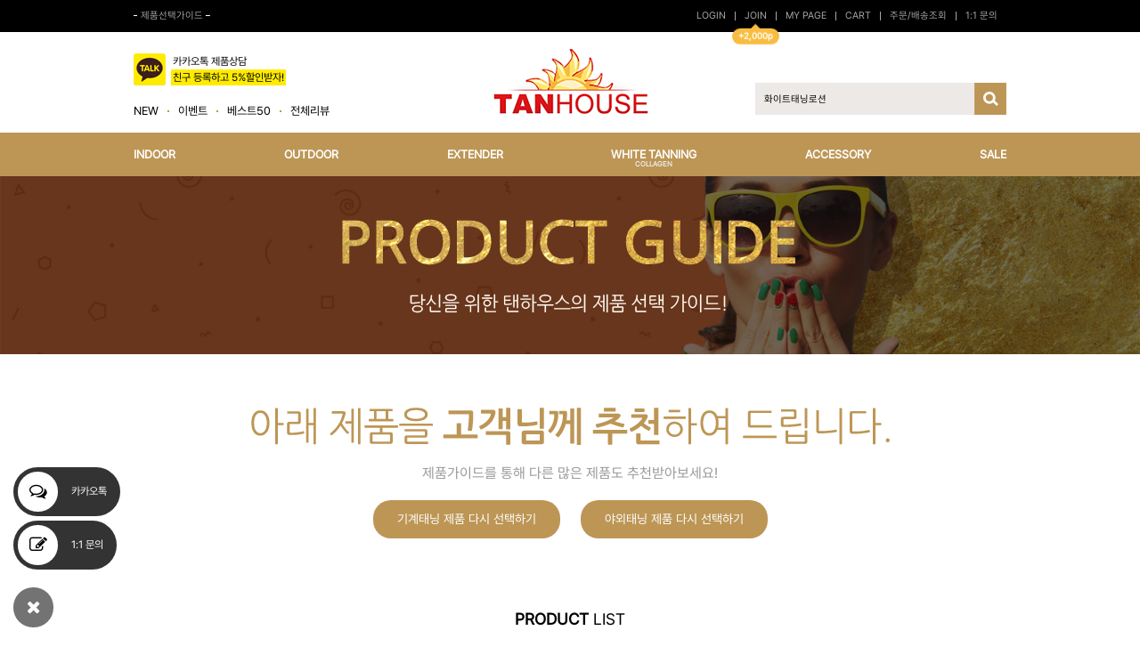

--- FILE ---
content_type: text/html
request_url: http://www.tanhouse.co.kr/shop/shopbrand.html?xcode=021&type=Y&mcode=001&scode=013
body_size: 11981
content:
<!DOCTYPE html>
<html>
<head>
<meta http-equiv="CONTENT-TYPE" content="text/html;charset=EUC-KR">
<!-- 네이버 웹마스터도구 사이트 구조개선 코드 -->
<meta name="NaverBot" content="All"/>
<meta name="NaverBot" content="index,follow"/>
<meta name="Yeti" content="All"/>
<meta name="Yeti" content="index,follow"/>
<!-- 네이버 웹마스터도구 사이트 구조개선 코드 끝-->

<title>거품을 뺀 태닝 쇼핑몰 ㅣ 탠하우스</title>
<meta charset="euc-kr">
<meta http-equiv="X-UA-Compatible" content="IE=edge"/>
<meta name="viewport" content="width=device-width, initial-scale=1, maximum-scale=1"/>
<meta http-equiv="content-language" content="ko">
<meta name="robots" content="INDEX,FOLLOW" />

<meta name="description" content="대한민국 No.1 태닝전문 쇼핑몰로 오스트레일리안골드, 디자이너스킨, 캘리포니아탠등의 해외 유명 브랜드의 정식수입된 제품만을 판매하고 있습니다.">
<meta name="title" content="거품을 뺀 태닝 쇼핑몰 ㅣ 탠하우스">
<meta name="keywords" content="탠하우스, 태닝로션, 태닝도매, 오스트레일리안골드, 태닝오일, 태닝용품">
<meta name="path_role" content="main">
<meta name="writer" content="거품을 뺀 태닝 쇼핑몰 ㅣ 탠하우스">

<!-- Open Graph general (Facebook, Pinterest)-->
<meta property="og:title" content="거품을 뺀 태닝 쇼핑몰 ㅣ 탠하우스" />
<meta property="og:site_name" content="거품을 뺀 태닝 쇼핑몰 ㅣ 탠하우스">
<meta property="og:url" content="https://www.tanhouse.co.kr">
<meta property="og:type" content="website" />
<meta property="og:image" content="https://www.tanhouse.co.kr/design/tanning/og_logo_tanhouse.jpg">
<meta property="og:description" content="대한민국 No.1 태닝전문 쇼핑몰로 오스트레일리안골드, 디자이너스킨, 캘리포니아탠등의 해외 유명 브랜드의 정식수입된 제품만을 판매하고 있습니다." />
<!-- End Open Graph general (Facebook, Pinterest)-->

<meta name="naver-site-verification" content="ca1e732e12b42ac73b8a6d7b51eb0099868ea6b7" />
<meta name="google-site-verification" content="o-Z-7kD1XWfgCCNOxSjdNKfUM8PsvUz3g9IjOrE2jWI" />
<link rel="shortcut icon" href="/shopimages/tanning/favicon.ico" type="image/x-icon">
<link rel="apple-touch-icon-precomposed" href="/shopimages/tanning/mobile_web_icon.png" />
<meta name="referrer" content="no-referrer-when-downgrade" />
<meta property="og:type" content="website" />
<meta property="og:title" content="거품을 뺀 태닝 쇼핑몰 ㅣ 탠하우스" />
<meta property="og:image" content="http://www.tanhouse.co.kr/shopimages/tanning/facebookimg.gif" />
<link rel="image_src" href="http://www.tanhouse.co.kr/shopimages/tanning/facebookimg.gif" />
<meta property="og:url" content="http://www.tanhouse.co.kr/shop/shopbrand.html?xcode=021&type=Y&mcode=001&scode=013" />
<meta property="og:description" content="거품을 뺀 태닝 쇼핑몰 ㅣ 탠하우스 대한민국 No.1 태닝전문 쇼핑몰 - 오스트레일리안골드, 디자이너스킨, 캘리포니아탠등의 해외 유명 브랜드" />
<title>제품선택가이드 > 기계태닝 제품선택가이드 > J타입</title>

<link type="text/css" rel="stylesheet" href="/shopimages/tanning/template/work/8952/common.css?r=1689055079" /><link rel="canonical" href="https://www.tanhouse.co.kr" />
<link rel="alternate" href="https://www.tanhouse.co.kr/m" />

<!-- Global site tag (gtag.js) - Google Analytics -->
<script async src="https://www.googletagmanager.com/gtag/js?id=G-LHSHGNKC8B"></script>
<script>
  window.dataLayer = window.dataLayer || [];
  function gtag(){dataLayer.push(arguments);}
  gtag('js', new Date());

  gtag('config', 'G-LHSHGNKC8B');
</script>
<!-- Global site tag (gtag.js) - Google Analytics -->
<script async src="https://www.googletagmanager.com/gtag/js?id=UA-146360218-1"></script>
<script>
  window.dataLayer = window.dataLayer || [];
  function gtag(){dataLayer.push(arguments);}
  gtag('js', new Date());

  gtag('config', 'UA-146360218-1');
</script>

<script type="text/javascript" src="/design/tanning/js/instafeed.min.js"></script>

<script type="text/javascript">
    (function(c,l,a,r,i,t,y){
        c[a]=c[a]||function(){(c[a].q=c[a].q||[]).push(arguments)};
        t=l.createElement(r);t.async=1;t.src="https://www.clarity.ms/tag/"+i;
        y=l.getElementsByTagName(r)[0];y.parentNode.insertBefore(t,y);
    })(window, document, "clarity", "script", "b5zdb3v9kt");
</script>
</head>
<script type="text/javascript" src="//wcs.naver.net/wcslog.js"></script>
<script type="text/javascript">
if (window.wcs) {
    if(!wcs_add) var wcs_add = {};
    wcs_add["wa"] = "s_4627258cf708";
    wcs.inflow('tanhouse.co.kr');
    wcs_do();
}
</script>

<body>
<script type="text/javascript" src="/js/jquery-1.7.2.min.js"></script>
<script type="text/javascript" src="/js/lazyload.min.js"></script>
<script type="text/javascript">
function getCookiefss(name) {
    lims = document.cookie;
    var index = lims.indexOf(name + "=");
    if (index == -1) {
        return null;
    }
    index = lims.indexOf("=", index) + 1; // first character
    var endstr = lims.indexOf(';', index);
    if (endstr == -1) {
        endstr = lims.length; // last character
    }
    return unescape(lims.substring(index, endstr));
}
</script><script type="text/javascript">
var MOBILE_USE = '';
</script><script type="text/javascript" src="/js/flash.js"></script>
<script type="text/javascript" src="/js/neodesign/rightbanner.js"></script>
<script type="text/javascript" src="/js/bookmark.js"></script>
<style type="text/css">

.MS_search_word { }

</style>

<script type="text/javascript">

    var is_unify_opt = '' ? true : false; 
    var pre_baskethidden = 'A';

</script>

<link type="text/css" rel="stylesheet" href="/shopimages/tanning/template/work/8952/shopbrand.021.css?t=201811011126" />
<div id="wrap">
    
<link type="text/css" rel="stylesheet" href="/shopimages/tanning/template/work/8952/header.1.css?t=202407161506" />
<script src="/design/tanning/js/jquery.slides.min.js"></script>
<script src="/design/tanning/js/jquery.rwdImageMaps.min.js"></script>
<div id='blk_scroll_wings'><script type='text/javascript' src='/html/shopRbanner.html?param1=1' ></script></div>
<div id='cherrypicker_scroll'></div>
<dl class="blind">
    <dt>스킵 네비게이션</dt>
    <dd>
        <ul>
            <li><a href="#gnb">주메뉴 바로가기</a></li>
            <li><a href="#hdSchFrm">검색 바로가기</a></li>
            <li><a href="#aside">사이드 메뉴 바로가기</a></li>
            <li><a href="#content">컨텐츠 바로가기</a></li>
        </ul>
    </dd>
</dl>
<div id="hdWrap">
<!--
    <div id="top-banner">
        <a href="/board/board.html?code=tanning_image2&type=v&num1=999993&num2=00000&lock=N"><img src="/design/tanning/new2016/topbanner/banner_201605_01.jpg" alt="선착순 600분께 SNS에 사진 올리면 2016년 최고급 태닝로션 증정!" /></a>
        <button type="button">탑배너 닫기</button>
    </div>
-->
    <div class="header">
        <h1 class="bi">
            <a href="/"><img src="/design/tanning/new2016/logo.png" alt="tanhouse" /></a>
        </h1>
        <div class="util">
            <ul class="container">
                <li><a href="/shop/member.html?type=login">LOGIN</a></li>
                <li>
                    <a href="/shop/idinfo.html">JOIN</a>
                    <div class="tooltip"><span>+2,000p</span></div>
                </li>
                <li><a href="/shop/member.html?type=mynewmain">MY PAGE</a></li>
                <li><a href="/shop/basket.html">CART</a></li>
                <li><a href="/shop/confirm_login.html?type=myorder">주문/배송조회</a></li>
                <li><a href="/shop/mypage.html?mypage_type=mym2mboard">1:1 문의</a></li>
                <li class="link-prdguide"><a href="/shop/page.html?id=1">제품선택가이드</a></li>
                <!--li class="link-showroom"><a href="/shop/page.html?id=7">SHOWROOM</a></li-->
            </ul>
        </div>
        <div class="container aside">
            <a href="/board/board.html?code=tanning_image2&type=v&num1=999992&num2=00000&lock=N" class="evt-kakao">카카오톡 제품상담<span>친구 등록하고 5%할인받자!</span></a>
            <ul class="aside-links">
                <li><a href="/shop/shopbrand.html?xcode=018&mcode=014&type=Y">NEW</a></li>
                <li><a href="/board/board.html?code=tanning_image2">이벤트</a></li>
                <li><a href="/shop/bestseller.html?xcode=BEST">베스트50</a></li>
                <li><a href="/shop/reviewmore.html">전체리뷰</a></li>
<!--
                <li class="machine"><a href="/shop/shopbrand.html?xcode=017&type=X">태닝머신</a></li>
-->
            </ul>
            <div id="hdSchFrm">
                <h2 class="blind">검색 폼</h2>
    <form action="/shop/shopbrand.html" method="post" name="search">                    <fieldset>
                        <legend class="search-legend">search tanhouse</legend>
                        <input name="search" onkeydown="CheckKey_search();" value=""  class="MS_search_word" />                        <a href="javascript:search_submit();"><input type="image" class="btn-sch" src="/design/tanning/new2016/icon_search.png" alt="검색" /></a>
                    </fieldset>
    </form>            </div>
        </div>
        <div id="gnb">
            <h2 class="blind">주메뉴</h2>
            <ul class="container">
                <li><a href="/shop/shopbrand.html?xcode=001&type=X" class="indoor">INDOOR</a></li>
                <li><a href="/shop/shopbrand.html?xcode=003&type=X" class="outdoor">OUTDOOR</a></li>
                <li><a href="/shop/shopbrand.html?xcode=002&type=X" class="extender">EXTENDER</a></li>
<!--
                <li><a href="/shop/shopbrand.html?xcode=022&type=X" class="self">SELF TANNING</a></li>
-->
                <li><a href="/shop/shopbrand.html?xcode=006&type=X" class="collagen">WHITE TANNING<br><span class="main_gnbsubtitle">COLLAGEN</span></a></li>
                <!--<li><a href="/shop/shopbrand.html?xcode=020&type=X" class="healthcare">HEALTH CARE</a></li>-->
                <li><a href="/shop/shopbrand.html?xcode=009&type=O" class="acc">ACCESSORY</a></li>        
                <li><a href="/shop/shopbrand.html?xcode=011&type=P" class="sale">SALE</a></li>
            </ul>
        </div><!-- #gnb -->
    </div><!-- #header -->
</div><!-- #hdWrap-->
<hr />
<script type="text/javascript" src="/shopimages/tanning/template/work/8952/header.1.js?t=202407161506"></script>
    <div id="contentWrapper">
        <div class="content-header prdguide">
            <h2 class="prdguide-h"><img src="/design/tanning/new2016m/header/cate_header_prdguide_txt.png" alt="product guide - 당신을 위한 탠하우스의 제품 선택 가이드!"></h2>
        </div>
        <div id="contentWrap" class="sub getclass-cate" data-cate="제품선택가이드">
            <div id="content">
                <div class="prdguide-result-header">
                  <h3>아래 제품을 고객님께 추천하여 드립니다.</h3>
                  <p>제품가이드를 통해 다른 많은 제품도 추천받아보세요!</p>
                  <div class="btns">
                      <a href="/shop/page.html?id=1" class="btn-fill">기계태닝 제품 다시 선택하기</a>
                      <a href="/shop/page.html?id=2" class="btn-fill">야외태닝 제품 다시 선택하기</a>
                  </div>
                </div>
                <h3 class="list-title"><span>Product</span> list</h3>
                <div class="total-sort">
                    <dl class="total">
                        <dt>총</dt>
                        <dd>3개의 상품</dd>
                    </dl>
                    <dl class="sort">
                        <dt class="blind">검색결과 정렬</dt>
                        <dd>
                            <ul>
                                <li><a href="javascript:sendsort('sellcnt')">인기상품</a></li>
                                <li><a href="javascript:sendsort('order');">신상품</a></li>
                                <li><a href="javascript:sendsort('price')">최저가</a></li>
                                <li><a href="javascript:sendsort('price2')">최고가</a></li>
                                <li><a href="javascript:sendsort('brandname')">상품명</a></li>
                            </ul>
                        </dd>
                    </dl>
                </div><!-- .total-sort -->
                
                
                <div class="prd-list">
                    <ul class="prd-items">
                                    <li class="item1">
                                    <div class="thumb"><a href="/shop/shopdetail.html?branduid=305561&xcode=021&mcode=001&scode=013&type=Y&sort=viewcnt&cur_code=021001013&search=&GfDT=aWp3UQ%3D%3D"><img class="MS_prod_img_m" src="/shopimages/tanning/0010020000912.jpg?1477031494" alt="상품 섬네일" /></a></div>
                            <div class="icons"><span class='MK-product-icons'></span></div>
                            <div class="detail">
                                <p class="brand">Australian Gold</p>
                                <p class="dsc">[오스트레일리안골드] 디비어슬리 브론즈 45X 다크 브론저 태닝로션 - 250ml                                                                            <span>(상품리뷰:496개)</span>
                                                                    </p>
                                                                      
<!-- 상품 가격표시 -->
                                                                                                                                <p class="price">38,000원</p>
                                                                                   <!-- // 상품 가격표시 -->
                                                                                                    
                                        <p class="closeup">
                                    <a class="btn-overlay-show" href="javascript:viewdetail('001002000091', '', '');"><img src="/images/common/view_shopdetail3.gif" alt="미리보기" /></a>
                                </p>
                                    </div>
                        </li>
                                    <li class="item2">
                                    <div class="thumb"><a href="/shop/shopdetail.html?branduid=305610&xcode=021&mcode=001&scode=013&type=Y&sort=viewcnt&cur_code=021001013&search=&GfDT=aW53UA%3D%3D"><img class="MS_prod_img_m" src="/shopimages/tanning/0010040001262.jpg?1477030569" alt="상품 섬네일" /></a></div>
                            <div class="icons"><span class='MK-product-icons'></span></div>
                            <div class="detail">
                                <p class="brand">Designer Skin</p>
                                <p class="dsc">[디자이너스킨] 에스커페이드 쿨링 태닝로션 브론저 태닝로션- 400ml                                                                            <span>(상품리뷰:62개)</span>
                                                                    </p>
                                                                      
<!-- 상품 가격표시 -->
                                                                                                                                <p class="price">50,000원</p>
                                                                                   <!-- // 상품 가격표시 -->
                                                                                                    
                                        <p class="closeup">
                                    <a class="btn-overlay-show" href="javascript:viewdetail('001004000126', '', '');"><img src="/images/common/view_shopdetail3.gif" alt="미리보기" /></a>
                                </p>
                                    </div>
                        </li>
                                    <li class="item3">
                                    <div class="thumb"><a href="/shop/shopdetail.html?branduid=923921&xcode=021&mcode=001&scode=013&type=Y&sort=viewcnt&cur_code=021001013&search=&GfDT=aGd3Uw%3D%3D"><img class="MS_prod_img_m" src="/shopimages/tanning/0010040001722.jpg?1643849863" alt="상품 섬네일" /></a></div>
                            <div class="icons"><span class='MK-product-icons'></span></div>
                            <div class="detail">
                                <p class="brand">Designer Skin</p>
                                <p class="dsc">[디자이너스킨] 스터너 다리전용 DHA 브론저 태닝로션- 250ml                                                                            <span>(상품리뷰:15개)</span>
                                                                    </p>
                                                                                                            <p class="soldout">품절</p>
                                                                                                    
                                        <p class="closeup">
                                    <a class="btn-overlay-show" href="javascript:viewdetail('001004000172', '', '');"><img src="/images/common/view_shopdetail3.gif" alt="미리보기" /></a>
                                </p>
                                    </div>
                        </li>
                        
                    </ul>
                </div>
                
                <ol class="paging">
                    
                                                            <li class="now"><a href="/shop/shopbrand.html?type=Y&xcode=021&mcode=001&scode=013&sort=&page=1">1</a></li>
                                        
                                    </ol>
                </div><!-- #content -->
        </div><!-- #contentWrap -->
    </div><!-- #contentWrapper-->
    
<link type="text/css" rel="stylesheet" href="/shopimages/tanning/template/work/8952/footer.1.css?t=202509251821" />
<link type="text/css" rel="stylesheet" href="/images/d3/m_01/css/font-awesome.min.css">
<button type="button" class="btn-top">TOP</button>
<div id="ftLink">
    <h2 class="blind">회원링크</h2>
    <ul class="link">
        <li><a href="javascript:bottom_privacy();">개인정보취급방침</a></li>
        <li><a href="javascript:view_join_terms();">이용약관</a></li>
        <li>                <a href="http://www.tanhouse.co.kr" onclick="window.open('//admin.kcp.co.kr/Modules/escrow/kcp_pop.jsp?site_cd=M318TM9420', 'escw_popup', 'height=500, width=450, menubar=no,scrollbars=no,resizable=no,status=no'); return false;">
                    <img src="/images/common/escrow_bg_kc.gif" align="absmiddle" border="0" />
                </a></li>
        <!--<li><a href="">운영시간/오시는길</a></li>-->
    </ul>
</div>
<hr />
<div id="ftWrap">
    <div id="footer">
        <h2 class="blind">쇼핑몰 정보</h2>
        <div class="ft-info">
            <p>
                사업장 소재지: 경기도 남양주시 오남읍 진건오남로 622-13 | 상호명: 이플러스 인터내셔널 | 대표: 정성원            </p>
            <p>
                사업자등록번호: 171-47-01169 <a href="https://www.ftc.go.kr/bizCommPop.do?wrkr_no=1714701169" target="_blank"><b>[사업자정보확인]</b></a> | 통신판매업신고번호: 2025-진접오남-0360 | 개인정보담당자: 김창현 팀장            </p>
<p>호스팅 사업자 : (주)코리아센터</p>
            <p>
                TEL: 0507-1326-0984 | FAX: 02-541-9874 | Email: <a href="javascript:top_sendmail();">contact@tanhouse.co.kr</a>
            </p>
        </div><!-- .ft-info -->
    </div><!-- #footer -->
</div><!-- #ftWrap-->

<div class="other-link on">
  <button type="button">
      <i class="fa fa-commenting"></i>
      <i class="fa fa-times"></i>
  </button>
  <ul>

    <li class="link6">
      <a href="" onclick="window.open('http://plus.kakao.com/home/@탠하우스', '', 'scrollbars=yes,height=900,width=480,resize=no');return false;">
        <i class="fa fa-comments-o"></i>
        카카오톡
      </a>
    </li>
    <li class="link7">
      <a href="/shop/mypage.html?mypage_type=mym2mboard">
        <i class="fa fa-pencil-square-o"></i>
        1:1 문의
      </a>
    </li>
  </ul>
</div>
<script type="text/javascript" src="/shopimages/tanning/template/work/8952/footer.1.js?t=202509251821"></script>
</div><!-- #wrap -->
<style type="text/css">

/** 옵션 미리보기 기본 스타일, 변경시에는 앞에 #MK_opt_preview 를 붙여서 개별디자인에 넣으면 ok **/
.mk_option_preview_outer {
    display : inline;
}
.mk_option_preview {
    background-color : white;
}
.mk_prd_option_list {
    color : #404040;
    font-size : 8pt;
    font-family : dotum;
    list-style : none;
    padding : 3px 3px 0;
    background-color : white;
    border : 1px solid #7899C2;
    width : 170px;
    margin : 0;
    text-align : left;
}

.mk_prd_option_list LI {
    line-height : 1.4;
    margin : 5px 0;
    display : block;
}

.mk_prd_option_list .mk_bt_opt_close {
    text-align : right;
}

.mk_prd_option_list .option-soldout {
    color : red;
}

/** 옵션 미리보기 - 리스트 **/
.mk_prd_option_list LI UL {
    list-style : none;
    padding : 0;
    margin : 4px 0 0 10px;
}

.mk_prd_option_list LI UL LI {
    line-height : 1.4;
    padding : 0;
    margin : 0;
}

.mk_prd_option_list LI H3 {
    margin : 0;
    font-size : 9pt;
}
/** 옵션 미리보기 - 조합 **/
.mk_prd_option_list .option-name {
    padding : 2px;
    background-color : #D6E5F7;
    color : #405F95;
    border-left : 2px solid #BBC9E3;
}
.mk_prd_option_list .option-required {
    color : red;
}

</style>

<iframe id="loginiframe" name="loginiframe" style="display: none;" frameborder="no" scrolling="no"></iframe>

<div id="basketpage" name="basketpage" style="position: absolute; visibility: hidden;"></div>

                    <div id="MK_opt_preview" class="mk_option_preview" style="position:absolute;z-index:100;top:0;"></div>

                <div id="detailpage" name="detailpage" style="position:absolute; visibility:hidden;"></div>

<form action="/shop/shopbrand.html" method="post" name="hashtagform">
    <input type="hidden" name="search" />
    <input type="hidden" name="search_ref" value="hashtag" />
</form> 

    <script src="/js/wishlist.js?v=r237747"></script>
    <script>
        window.addEventListener('load', function() {
            var makeshop_wishlist = new makeshopWishlist();
            makeshop_wishlist.init();
            makeshop_wishlist.observer();
        });
    </script>

<script type="text/javascript" src="/js/neodesign/detailpage.js?ver=r218356"></script>
<script type="text/javascript" src="/js/neodesign/product_list.js?r=20260127065622"></script>
<script type="text/javascript" src="/js/jquery-datepicker-ko.js"></script>
<script type="text/javascript" src="/js/shopbrand.js"></script>

<script type="text/javascript">

var _advertise = '화이트태닝로션';

function set_advertise_print() {
    var _search = '';
    if (document.getElementsByName('mutisearch').length > 0) {
        var _search = document.getElementsByName('mutisearch');
    } else if (document.getElementsByName('s').length > 0) {
        var _search = document.getElementsByName('s');
    } else if (document.getElementsByName('search').length > 0) {
        var _search = document.getElementsByName('search');
    }
    for (var i = 0; i < _search.length; i++) {
        if (_search[i].tagName.toLowerCase() == 'input' && _advertise.length > 0 && _search[i].type == 'text') {
            _search[i].value = _advertise;
            return false;
        }
    }
}

function input_search_focus_in() {
    // 검색 인풋 박스 안으로 포커스 이동시 멈춰버리기 위함
    var _search_input = '';
    if (document.getElementsByName('mutisearch').length > 0) {
        var _search_input = document.getElementsByName('mutisearch');
    } else if (document.getElementsByName('s').length > 0) {
        var _search_input = document.getElementsByName('s');
    } else if (document.getElementsByName('search').length > 0) {
        var _search_input = document.getElementsByName('search');
    }
    for (var i = 0; i < _search_input.length; i++) {
        if (_search_input[i].tagName.toLowerCase() == 'input') {
            if (_search_input[i].name == 's') {
                _search_input[i].onclick = function() {
                    this.value = '';
                };
            } else {
                _search_input[i].onfocus = function() {
                    this.value = '';
                };
            }
        }
    }
}

if (window.addEventListener) {
    window.addEventListener('load', function() {
        set_advertise_print();
        input_search_focus_in();
    }, false);
} else if (document.addEventListener) {
    document.addEventListener('load', function() {
        set_advertise_print();
        input_search_focus_in();
    }, false);
} else if (window.attachEvent) {
    window.attachEvent('onload', function() {
        set_advertise_print();
        input_search_focus_in();
    });
}

function CheckKey_search() {
    key = event.keyCode;
    if (key == 13) {
        
        document.search.submit();
    }
}

function search_submit() {
    var oj = document.search;
    if (oj.getAttribute('search') != 'null') {
        var reg = /\s{2}/g;
        oj.search.value = oj.search.value.replace(reg, '');
        oj.submit();
    }
}

function topnotice(temp, temp2) {
    window.open("/html/notice.html?date=" + temp + "&db=" + temp2, "", "width=450,height=450,scrollbars=yes");
}
function notice() {
    window.open("/html/notice.html?mode=list", "", "width=450,height=450,scrollbars=yes");
}

        function view_join_terms() {
            window.open('/html/join_terms.html','join_terms','height=570,width=590,scrollbars=yes');
        }

        function top_sendmail() {
            window.open('/html/email.html', 'email', 'width=100, height=100');
        }

    function bottom_privacy() {
        window.open('/html/privacy.html', 'privacy', 'height=570,width=590,scrollbars=yes');
    }

var db = 'tanning';

var baskethidden = 'A';

function sendsort(temp) {        location.href = "/shop/shopbrand.html?xcode=021&mcode=001&type=Y&scode=013&sort=" + temp;
}

function pagemove(temp) {
    location.href = "/shop/shopbrand.html?xcode=021&mcode=001&type=Y&scode=013&page=" + temp + "&sort=viewcnt";
}

function go_hashtag(search) {
    document.hashtagform.search.value = search;
    document.hashtagform.submit();
}   

function hanashopfree() {
    
}

        function changeviewtype(type) {            location.href = "/shop/shopbrand.html?xcode=021&mcode=001&type=Y&scode=013&sort=viewcnt&viewtype=" + type;
        }

    (function ($) {
        $(function() {
            //select_sort
            $('#MS_select_sort').change(function() {
                sendsort(this.options[this.selectedIndex].value);
            });

            $('#MS_select_category, #MS_select_category2').change(function() {                location.href = this.options[this.selectedIndex].value;
            });
        });
    })(jQuery);

</script>
    <style type="text/css">
        .setPopupStyle { height:100%; min-height:100%; overflow:hidden !important; touch-action:none; }
    </style>
    <script src="/js/referer_cookie.js"></script>
    <script>
        window.addEventListener('load', function() {
            var referer_cookie = new RefererCookie();
            referer_cookie.addService(new EnuriBrandStoreCookie());
            referer_cookie.handler();
        });
    </script><script type="text/javascript">
if (typeof getCookie == 'undefined') {
    function getCookie(cookie_name) {
        var cookie = document.cookie;
        if (cookie.length > 0) {
            start_pos = cookie.indexOf(cookie_name);
            if (start_pos != -1) {
                start_pos += cookie_name.length;
                end_pos = cookie.indexOf(';', start_pos);
                if (end_pos == -1) {
                    end_pos = cookie.length;
                }
                return unescape(cookie.substring(start_pos + 1, end_pos));
            } else {
                return false;
            }
        } else {
            return false;
        }
    }
}
if (typeof setCookie == 'undefined') {
    function setCookie(cookie_name, cookie_value, expire_date, domain) {
        var today = new Date();
        var expire = new Date();
        expire.setTime(today.getTime() + 3600000 * 24 * expire_date);
        cookies = cookie_name + '=' + escape(cookie_value) + '; path=/;';

        if (domain != undefined) {
            cookies += 'domain=' + domain +  ';';
        }  else if (document.domain.match('www.') != null) {
            cookies += 'domain=' + document.domain.substr(3) + ';';
        }
        if (expire_date != 0) cookies += 'expires=' + expire.toGMTString();
        document.cookie = cookies;
    }
}



function MSLOG_loadJavascript(url) {
    var head= document.getElementsByTagName('head')[0];
    var script= document.createElement('script');
    script.type= 'text/javascript';
    var loaded = false;
    script.onreadystatechange= function () {
        if (this.readyState == 'loaded' || this.readyState == 'complete')
        { if (loaded) { return; } loaded = true; }
    }
    script.src = url;
    head.appendChild(script);
}
var MSLOG_charset = "euc-kr";
var MSLOG_server  = "/log/log32";
var MSLOG_code = "tanning";
var MSLOG_var = "[base64]";

//파워앱에서만 사용
try {
    var LOGAPP_var = "";
    var LOGAPP_is  = "N";
    if (LOGAPP_is == "Y" && LOGAPP_var != "") {
        var varUA = navigator.userAgent.toLowerCase(); //userAgent 값 얻기
        if (varUA.match('android') != null) { 
            //안드로이드 일때 처리
            window.android.basket_call(LOGAPP_var);
        } else if (varUA.indexOf("iphone")>-1||varUA.indexOf("ipad")>-1||varUA.indexOf("ipod")>-1) { 
            //IOS 일때 처리
            var messageToPost = {LOGAPP_var: LOGAPP_var};
            window.webkit.messageHandlers.basket_call.postMessage(messageToPost);
        } else {
            //아이폰, 안드로이드 외 처리
        }
    }
} catch(e) {}
//파워앱에서만 사용 END

if (document.charset) MSLOG_charset = document.charset.toLowerCase();
if (document.characterSet) MSLOG_charset = document.characterSet.toLowerCase();  //firefox;
MSLOG_loadJavascript(MSLOG_server + "/js/mslog.js?r=" + Math.random());


</script>
<script type="text/javascript" src="/js/cookie.js"></script>
<script type="text/javascript">
function __mk_open(url, name, option) {
    window.open(url, name, option);
    //return false;
}

function action_invalidity() {
    return false;
}
</script>
<script type="text/javascript"></script><script type="text/javascript"></script>

<!-- Facebook Pixel Code -->
<script>
!function(f,b,e,v,n,t,s){if(f.fbq)return;n=f.fbq=function(){n.callMethod?
    n.callMethod.apply(n,arguments):n.queue.push(arguments)};if(!f._fbq)f._fbq=n;
n.push=n;n.loaded=!0;n.version='2.0';n.agent='plmakeshop-kr';n.queue=[];t=b.createElement(e);t.async=!0;
t.src=v;s=b.getElementsByTagName(e)[0];s.parentNode.insertBefore(t,s)}(window,
        document,'script','//connect.facebook.net/en_US/fbevents.js');
    fbq('init', '1943124209234500', {external_id: '35b750329e6b5a82a12a07c6aa1ab8704fe3a430b988665558f2c0fce239c401'}, {'agent':'plmakeshop-kr'});
    fbq('track', 'PageView', {}, {eventID: 'MS_tanning_pageview_20260127065622_667153385'});    // ViewCategory
    fbq('track', 'ViewCategory', {
        content_category: '제품선택가이드',
        content_ids: ['305561','305610','923921'],
        content_type: 'product'
    }, {eventID: 'MS_tanning_viewcategory_20260127065622_667153385'});</script>
<!-- End Facebook Pixel Code -->

<!-- Kakao Pixel Code -->
<script type="text/javascript" charset="UTF-8" src="//t1.daumcdn.net/kas/static/kp.js"></script>
<script type="text/javascript">
kakaoPixel.setServiceOrigin('20003');
kakaoPixel('8916530655205540588').pageView();
if (document.querySelector('.npay_btn_zzim')) {
    document.querySelector('.npay_btn_zzim').addEventListener('click', function(e) {
        e.preventDefault();
    })
}
if (document.querySelector('.npay_btn_pay')) {
    document.querySelector('.npay_btn_pay').addEventListener('click', function(e) {
        e.preventDefault();
    })
}

</script><script type="text/javascript">
    kakaoPixel('8916530655205540588').search({
        keyword: '' 
    });
</script><!-- End Kakao Pixel Code --><script>


function getInternetExplorerVersion() {
    var rv = -1;
    if (navigator.appName == 'Microsoft Internet Explorer') {
    var ua = navigator.userAgent;
    var re = new RegExp("MSIE ([0-9]{1,}[\.0-9]{0,})");
    if (re.exec(ua) != null)
    rv = parseFloat(RegExp.$1);
    }
    return rv;
}

function showcherrypickerWindow(height,mode,db){
    cherrypicker_width = document.body.clientWidth;
    var isIe = /*@cc_on!@*/false;
    if (isIe) {
        cherrypicker_width = parseInt(cherrypicker_width + 18);
    }
    setCookie('cherrypicker_view','on', 0);

    
    document.getElementById('cherrypicker_layer').style.display = "block";
    document.getElementById('cherrypicker_layer').innerHTML = Createflash_return(cherrypicker_width,'','/flashskin/CherryPicker.swf?initial_xml=/shopimages/tanning/cherrypicker_initial.xml%3Fv=1769464582&product_xml=/shopimages/tanning/%3Fv=1769464582', 'cherrypicker_flash', '');
}

function load_cherrypicker(){
    cherrypicker_check = true;

    if (!document.getElementById('cherrypicker_layer')) {
        return;
    }


}
</script>
<script src="/js/product_rollover_image.js"></script>
<script>
    window.addEventListener('load', () => {
        // 페이지 로딩 시 롤오버 이미지가 존재하는 경우에만 스크립트 실행
        setTimeout(function () {
            // 페이지 로딩 시 롤오버 이미지가 존재하는 경우에만 스크립트 실행
            if (document.querySelectorAll('[rollover_onimg]').length > 0) {
                var productRolloverImage = new ProdctRolloverImage("pc");
                productRolloverImage.event();
            }
        }, 2000);
    });
</script>

<script type="text/javascript">
(function ($) {
    var discount_remain_timeout = setTimeout(function() {
        if (jQuery('.MS_remain_date').length > 0) {
            var discount_remain_timer = setInterval(function() {
                var now = new Date().getTime();
                jQuery('.MS_remain_date').each(function(idx, el) {
                    if (jQuery(el).attr('value').length > 0 && jQuery(el).attr('value') != '종료일 미정') {
                        var _end_date = new Date(jQuery(el).attr('value')).getTime();
                        var _remain_date = _end_date - now;

                        if (_remain_date <= 0) {
                            jQuery(this).html('');
                        } else {
                            _d = Math.floor(_remain_date / (1000 * 60 * 60 * 24));
                            _h = Math.floor((_remain_date % (1000 * 60 * 60 * 24)) / (1000 * 60 * 60));
                            _m = Math.floor((_remain_date % (1000 * 60 * 60)) / (1000 * 60));
                            _s = Math.floor(_remain_date % (1000 * 60) / 1000);

                            jQuery(el).html(_d + "일 " + _h + "시간 " + _m + "분 " + _s + "초");
                        }
                    }
                });
            }, 1000);
        }
    }, 1000);
})(jQuery);
</script><script type="text/javascript">
if (document.cookie.indexOf("app_agent=power_app") >= 0) {
    jQuery('.sns-title').hide();jQuery('.facebook').hide();jQuery('.naver').hide();jQuery('.kakaotalk').hide();jQuery('.kakao').hide();
}
</script>
<script type="text/javascript" src="/shopimages/tanning/template/work/8952/common.js?r=1689055079"></script>


</body>
</html>

--- FILE ---
content_type: text/html
request_url: http://www.tanhouse.co.kr/html/shopRbanner.html?param1=1
body_size: 705
content:
document.writeln('');
document.writeln('<link type="text/css" rel="stylesheet" href="/shopimages/tanning/template/work/8952/scroll.css?t=201811151636" />');
document.writeln('<!-- ');
document.writeln('            <script>');
document.writeln('                function barotalk() {');
document.writeln('                    window.open(\'/baro/baro.html\', \'barotalk\', \'scrollbars=yes,height=660,width=538,resize=no\');');
document.writeln('                }');
document.writeln('            </script>');
document.writeln('            <div id="talkBoardRban" style="text-align: center; font-size: 0; line-height: 0; padding-top : 1px; z-index:1000; position:relative;cursor:hand;">');
document.writeln('                <a href="javascript:barotalk();"><img src="/shopimages/tanning/90f98626728fbcf63af543d5c0c5ec6d.gif" alt=""/></a>');
document.writeln('            </div> -->');
document.writeln('');
document.writeln('<style type="text/css">');
document.writeln('');
document.writeln('#blk_scroll_wings, #cherrypicker_scroll {');
document.writeln('    position: absolute;');
document.writeln('    visibility: hidden;');
document.writeln('    z-index: 999;');
document.writeln('}');
document.writeln('');
document.writeln('</style>');
document.writeln('');
document.writeln('<script type="text/javascript">');
document.writeln('');
document.writeln('    banner_position_type = \'CENTER\';');
document.writeln('    BannerHandler(\'blk_scroll_wings//50||510||N\');');
document.writeln('    if( window.addEventListener ) {');
document.writeln('        window.addEventListener("load",function() {');
document.writeln('                BannerHandler(\'blk_scroll_wings//50||510||N\');');
document.writeln('        },false);');
document.writeln('    } else if( document.addEventListener ) {');
document.writeln('        document.addEventListener("load",function() {');
document.writeln('            BannerHandler(\'blk_scroll_wings//50||510||N\');');
document.writeln('        },false);');
document.writeln('    } else if( window.attachEvent ) {');
document.writeln('        window.attachEvent("onload",function() {');
document.writeln('            BannerHandler(\'blk_scroll_wings//50||510||N\');');
document.writeln('        });');
document.writeln('    }');
document.writeln('');
document.writeln('</script>');
document.writeln('');

--- FILE ---
content_type: text/css
request_url: http://www.tanhouse.co.kr/shopimages/tanning/template/work/8952/common.css?r=1689055079
body_size: 11444
content:
@import url(http://fonts.googleapis.com/earlyaccess/nanumgothic.css);
@font-face {
    font-family: 'Pretendard-Regular';
    src: url('https://cdn.jsdelivr.net/gh/Project-Noonnu/noonfonts_2107@1.1/Pretendard-Regular.woff') format('woff');
    font-weight: 400;
    font-style: normal;
}

/*
========================================================================
RESET
========================================================================
*/
/* global rest */
html, body {
    height: 100%;
}
html, body, pre,
h1, h2, h3, h4, h5, h6,
dl, dt, dd, ul, li, ol,
th, td, p, blockquote,
form, fieldset, legend,
menu, nav, section, hgroup, article, header, aside, footer,
input, select, textarea, button {
    margin: 0;
    padding: 0;
}
body,
h1, h2, h3, h4, h5, h6, table,
input, select, textarea, a {
    font-size: 12px;
    line-height: 1.25;
    color: #777;

}
body,
input {
    font-family: 'Pretendard-Regular', 'Nanum Gothic', AppleGothic, Helvetica, sans-serif; font-weight:100;
    font-feature-settings: 'ss01', 'ss02', 'ss08';
}
h1, h2, h3, h4, h5, h6 {
    font-weight: normal;
}
img, fieldset,button {
    border:0 none;
}
img {
    vertical-align: top;
}
li {
    list-style: none;
}
hr, caption, legend {
    display: none;
}
a { 
    color: #787878;
    text-decoration: none;
}
a:hover {
}
button {
    overflow: hidden;
    cursor: pointer;
}
button span {
    visibility: hidden;
}
address, em {
    font-style: normal;
}
button, input, select, textarea, a {
    vertical-align: middle;
}
select {
    line-height: 18px;
    height: 18px;
}
input:focus {
    outline: none;
}
table {
    width: 100%;
    border-collapse: collapse;
    border-spacing: 0;
    table-layout: fixed;
    word-wrap: break-word;
    word-break: keep-all;
}
.red { color:#cc0000;}
/*
========================================================================
공통 class
========================================================================
*/
/* image replace, hidden text */
.ir *,
.blind { z-index:-1; position: absolute; display: block; left: 0; top: 0; overflow: hidden; visibility: hidden; width: 0; height: 0; text-indent: -9999px; }
/* block, inline */
.d-block { display: block;}
.d-inline { display: inline;}
/* form */
.txt-right { text-align: right; }
.txt-input1 { padding: 2px 0 0 2px; height: 17px; line-height: 17px; border: 1px solid #e2e9ef; border-top: 1px solid #aaadb2; }
.txt-input2 { padding: 2px 0 0 2px; height: 17px; line-height: 17px; border: 1px solid #dcdcdc; }
.MS_input_txt { margin-right:5px; padding: 2px 0 0 2px; line-height: 17px; border: 1px solid #dcdcdc; }
.txt-disabled { background-color: #f6f6f6; }
.chk-rdo { width: 13px; height: 13px; vertical-align: middle; }
.txt-area1 { overflow-y: scroll; padding: 2px 0 0 2px; line-height: 17px; border: 1px solid #e2e9ef; border-top: 1px solid #aaadb2; }
/* file add trick */
.file-wrap { display: inline-block; overflow: hidden; position: relative; height: 23px; width: 280px; vertical-align: middle; background: url(/images/btn/h20_trick_fileadd.gif) no-repeat right 0; }
.file-wrap .file-txt { float: left; border: 0 none; height: 18px; font-size: 12px; line-height: 18px; width: 198px; border: 1px solid #ccc; }
.file-wrap .file-trick { cursor: pointer; position: absolute; right: 0px; top: 0; right: 0; width: 100px; height: 20px; background: none; border: 0 none; opacity: 0; filter: alpha(opacity=0); }
/* font-color */
.fc-red { color: #bd101b; }
.fc-blue { color: #2c6b9e; }
.MS_option_price { color: #FF3C00; }
/* bold */
.bold { font-weight: bold; }
/* float clear */
.clear {zoom: 1;}
.clear:after {content: ""; display: block; clear: both;}
/* margin */
.mr-5 { margin-right: 5px;}
.mr-10 { margin-right: 10px; }
.mr-15 { margin-right: 15px; }
.mr-20 { margin-right: 20px; }
.ml-5 { margin-left: 5px; }
.ml-10 { margin-left: 10px; }
.ml-15 { margin-left: 15px; }
.ml-20 { margin-left: 20px; }
.mt-5 { margin-top: 5px; }
.mt-10 { margin-top: 10px; }
.mt-15 { margin-top: 15px; }
.mt-20 { margin-top: 20px; }
.mb-5 { margin-bottom: 5px; }
.mb-10 { margin-bottom: 10px; }
.mb-15 { margin-bottom: 15px; }
.mb-20 { margin-bottom: 20px; }
/* padding */
.pr-5 { padding-right: 5px; }
.pr-10 { padding-right: 10px; }
.pr-15 { padding-right: 15px; }
.pr-20 { padding-right: 20px; }
.pl-5 { padding-left: 5px; }
.pl-10 { padding-left: 10px; }
.pl-15 { padding-left: 15px; }
.pl-20 { padding-left: 20px; }
.pl-30 { padding-left: 30px; }
.pt-5 { padding-top: 5px; }
.pt-10 { padding-top: 10px; }
.pt-15 { padding-top: 15px; }
.pt-20 { padding-top: 20px; }
.pb-5 { padding-bottom: 5px; }
.pb-10 { padding-bottom: 10px; }
.pb-15 { padding-bottom: 15px; }
.pb-20 { padding-bottom: 20px; }
/* table */
table img { vertical-align: middle; }
.tb-bold { font-weight: bold; }
.tb-left,
.tb-center,
.tb-right { padding: 0 10px; }
.tb-btn { padding: 0; }
.tb-left { text-align: left; }
.tb-center { text-align: center; }
.tb-right { text-align: right; }
.tb-label-r5 label { margin-right: 5px; }
.tb-label-r10 label { margin-right: 10px; }
.tb-label-r10 label.last,
.tb-label-r5 label.last{ margin-right: 0; }
/* table-type-1 */
.table-type-1 { border-top: 1px solid #b7b7b7; border-bottom: 1px solid #b7b7b7; }
.table-type-1 th,
.table-type-1 td { padding: 8px 0 8px; background: url(/images/d3/modern_simple/common/dot_h1_w10.gif) repeat-x 0 bottom; }
.table-type-1 tr.nbg th,
.table-type-1 tr.nbg td { background-image: none; }
.table-type-1 tr.bg th,
.table-type-1 tr.bg td { background-color: #f8f8f8; }
.table-type-1 th { font-weight: normal; }
/* table-type-2 */
.table-type-2 { border-top: 1px solid #b7b7b7; border-bottom: 1px solid #b7b7b7; }
.table-type-2 th,
.table-type-2 td { padding: 8px 0 8px; background: url(/images/d3/modern_simple/common/dot_h1_w10.gif) repeat-x 0 bottom; }
.table-type-2 th { font-weight: normal; }
.table-type-2 tr.nbg th,
.table-type-2 tr.nbg td { background-image: none; }
/* 상품리스트 (메인/검색/상품리스트) */
.prd-list { margin-top: 10px; }
.prd-list table td { border: 0; }
.prd-list table .tb-center { padding: 0 10px; }
.prd-list table .info { padding: 5px 0; }
.prd-list .thumb { width: 196px; height: 196px; margin-left: auto; margin-right: auto; font-size:0; line-height: 0; border: 2px solid #f2f4f3; }
.prd-list .thumb a,
.prd-list .thumb img { display: block; height: 100%; width:auto; overflow:hidden; }
.prd-list .dsc { margin-top: 15px; font-weight: bold; }
.prd-list .price { margin-top: 5px; font-weight: bold; color: #333; }
/* 장바구니 리스트, 주문상품 리스트 */
.table-cart { margin-top: 10px; margin-bottom :30px; border-bottom: 1px solid #b7b7b7; }
.table-cart thead th { padding: 7px 0 6px; background-color: #ededed; }
.table-cart tbody td,
.table-cart tfoot { background: url(/images/d3/modern_simple/common/dot_h1_w10.gif) repeat-x 0 0; }
.table-cart tbody td { padding: 3px 0 3px; }
.table-cart tbody td .thumb { width: 50px; height: 50px; margin-left: auto; margin-right: auto; font-siez: 0; line-height: 0; border: 2px solid #f6f6f6; }
.table-cart tbody td .thumb a,
.table-cart tbody td .thumb img { display:block; width:50px; height:50px; }
.table-cart tbody td .thumb a { font-size: 0; line-height: 0; }
.table-cart tbody td .d-block { padding-bottom: 3px; }
.table-cart tbody tr.nbg td { background-image: none; }
.table-cart tfoot td { padding: 10px 0; font-weight: bold; }
.table-cart tfoot strong { color: #be101a; }
/* 수량 컨트롤 */
.table-cart .opt-spin { position: relative; width: 36px; height: 20px; margin-left: auto; margin-right: auto; padding-bottom: 3px; }
.table-cart .opt-spin .txt-spin,
.table-cart .opt-spin .btns { float: left; }
.table-cart .opt-spin .txt-spin { width: 22px; height: 18px; padding-right: 2px padding-top: 2px; border: 1px solid #acacac; font-size: 11px; text-align: right; }
.table-cart .opt-spin .btns { width: 12px; height: 20px; margin-top: 3px; }
.table-cart .opt-spin .btns img { overflow: hidden; float: left; text-indent: -999px; background: none; }
/* 주문 - 주문정보 테이블 */
.table-order-info { margin-top: 10px; border-top: 1px solid #b7b7b7; border-bottom: 1px solid #b7b7b7; }
.table-order-info tbody th,
.table-order-info tbody td { padding: 8px 0 7px; background: url(/images/d3/modern_simple/common/dot_h1_w10.gif) repeat-x 0 0; }
.table-order-info tbody th { letter-spacing: -1px; background-color: #ededed; }
.table-order-info tbody th .d-block { font-weight: normal; letter-spacing: 0; }
.table-order-info tbody tr.nbg th,
.table-order-info tbody tr.nbg td { background-image: none; }
/* 마이페이지 디자인 타입2 테이블 리스트, 타이틀 */
.tit-tb-list { margin-top: 30px; font-size: 12px; color: #5f5f5f; padding-left: 10px; background: url(/images/d3/modern_simple/common/bull_h3_sqr_gray.gif) no-repeat 0 45%; }
.table-d2-list { border-top: 2px solid #cdcdcd; border-bottom: 1px solid #cdcdcd; }
.table-d2-list thead th { padding: 6px 0; background-color: #ededed; border-bottom: 2px solid #cdcdcd; }
.table-d2-list tbody td { padding: 6px 0 5px; border-bottom: 1px solid #e3e3e3; }
/* 마이페이지 디자인 타입2 테이블 뷰 */
.table-d2-view { margin-top: 5px; border: 2px solid #cdcdcd; border-bottom: 1px solid #cdcdcd; }
.table-d2-view th, 
.table-d2-view td { padding: 6px 0 5px; border-bottom: 1px solid #cdcdcd; }
.table-d2-view th { font-weight: bold; border-right: 1px solid #e3e3e3; background-color: #ededed; }
/* paging */
.paging { padding-top: 20px; height: 17px; text-align: center; line-height: 0; vertical-align: top; }
.paging li { display: inline;}
.paging li a { overflow: hidden; width: auto; height: 15px; padding: 0 7px; color: #999; cursor: pointer; }
.paging li a:hover,
.paging li.now a { font-weight: bold; letter-spacing: -1px; }
.paging li.first a,
.paging li.prev a,
.paging li.next a,
.paging li.last a { padding: 0 3px; }
.paging li.prev { margin-right: 10px; }
.paging li.next { margin-left: 10px; }
/* 현재위치 */
.loc-navi {
    margin-bottom:60px;
    padding:7px 20px;;
    line-height:1;
    font-size:0;
    background:#f8f8f8;
}
.loc-navi:after {
    content:'';
    display:block;
    clear:both;
}
.loc-navi a,
.loc-navi span {
    position:relative;
	display:inline-block;
    margin-left:20px;
    min-width:52px;
	height: 40px;
	line-height: 40px;
	color:#303030;
	font-size:13px;
    font-weight:bold;
	letter-spacing: -1px;
    text-transform:uppercase;
    vertical-align:middle;
}
.loc-navi a {
    padding-right:20px;
	background:url(/design/tanning/new2016/btn_next.png) no-repeat 100% 50%;
}
.loc-navi a:first-child {
    margin-left:0;
}
.loc-navi a:hover:after {
	content:'';
    position:absolute;
    bottom:7px;
    left:0;
    width:100%;
    border-top:2px solid #bd9655;
}
/* 페이지 타이틀 */
/* 타입 1*/
#content .tit-page { position: relative; margin-top: 20px; font-size: 0; line-height:0; padding-bottom: 12px; border-bottom: 1px solid #d0d0d0; }
#content .tit-page .dsc { position: absolute; right: 0px; top: 15px; font-size: 11px; color: #a5a5a5; letter-spacing: -1px; }
#content .tit-page .dsc em { color:#333; }
/* 타입 2 */
#content .tit-page-2 { position: relative; margin-top: 15px; padding-bottom: 6px; border-bottom: 1px solid #d0d0d0; }
#content .tit-page-2 .dsc { letter-spacing: -1px; display: inline-block; padding-top: 2px; margin-left: 30px; color: #9b9b9b; }
/* 상품 total/정렬 */
.total-sort { zoom: 1; overflow: hidden; padding-bottom: 5px; border-bottom: 1px solid #e5e5e5; }
/* total */
.total-sort .total { float: left; width: auto; }
.total-sort .total dt,
.total-sort .total dd { display: inline; }
.total-sort .total dd { font-weight: bold; }
.total-sort .total dt { text-transform: capitalize; }
/* sort */
.total-sort .sort { float: right; width: auto; display: inline; margin-right: 20px; }
.total-sort .sort li,
.total-sort .sort li a { float: left; width: auto; }
.total-sort .sort li { display: inline; margin-left: 10px; }
/* 게시판 총게시글,PAGE */
.total-page { zoom: 1; overflow: hidden; }
.total-page .total { float: left; width: auto; }
.total-page .page { float: right; width: auto;}
/* 회원 등급 표시 */
/* 타입 1 */
.mem-lvl { zoom: 1; overflow: hidden; padding: 15px 50px 15px 200px; background-color: #ededed; }
.mem-lvl .lvl-img,
.mem-lvl p { position: relative; float: left; }
.mem-lvl .lvl-img { left: -180px; margin-right: -180px; width: 160px; }
.mem-lvl p { width: 100%; padding-top: 10px; line-height: 16px; }
.mem-lvl p em { color: #be101a; font-weight: bold; }
.mem-lvl span.MS_group_reserve_msg,
.mem-lvl span.MS_group_dc_msg {
    color:#F26622;
}
/* 타입 2 */
.mem-lvl-2 { zoom: 1; overflow: hidden; padding: 15px 50px 15px 150px; border: 5px solid #ededed; }
.mem-lvl-2 .lvl-img,
.mem-lvl-2 p { position: relative; float: left; }
.mem-lvl-2 .lvl-img { left: -130px; margin-right: -130px; width: 120px; border-right: 1px solid #ededed; }
.mem-lvl-2 p { width: 100%; padding-top: 10px; line-height: 16px; }
.mem-lvl-2 p em { color: #be101a; font-weight: bold; }
.mem-lvl-2 span.MS_group_reserve_msg,
.mem-lvl-2 span.MS_group_dc_msg {
    color:#F26622;
}

/* 마이페이지 상단 메시지 박스 */
.t-box-msg { padding: 10px 20px; border: 5px solid #ededed; }
.t-box-msg strong { color: #0178d3; }

/*
========================================================================
공통 - 레이어
========================================================================
*/
/*
========================================================================
공통 - 레아웃
========================================================================
*/
/* z-index */
#layerWrap { z-index: 1; }
/* layout */
#header,
#layerWrap,
#contentWrap,
#ftLink .link,
#footer { position: relative; width:980px; margin-left: auto; margin-right: auto; box-sizing:border-box; }
#contentWrapper { position: relative; min-width:1080px;}
#contentWrap:after { content: ""; display: block; clear: both; }
#aside,
#content { position: relative;}
#aside {float:left;}

.container {position:relative; width:980px; margin:0 auto;}

/* 상품 미리보기 레이어 */
#detailpage { position: absolute; top: 100px; display: block; width: 640px; padding: 10px 10px 40px; border: 3px solid #93a4b3; background-color: #fff; }
#detailpage .loc { zoom: 1; overflow: hidden; }
#detailpage .loc span { float: right; width: auto; }
/*
#detailpage .loc span { float: right; width: auto; padding-left: 10px; background: url(/images/d3/modern_simple/common/bull_h5_arow_blue.gif) no-repeat 0 6px; }
*/
#detailpage .hd {
    margin-top: 10px; padding: 5px 10px 5px 30px; border: 1px solid #becbd7; background: #e0e6ec url(/images/d3/modern_simple/common/bull_h11_sqr_arow.gif) no-repeat 10px 10px;
    -moz-border-radius: 3px;
    -webkit-border-radius: 3px;
    border-radius: 3px;
}
#detailpage .hd h2 { font-weight: bold; font-size: 16px; color: #666; }
#detailpage .detail { zoom: 1; overflow: hidden; margin-top: 20px; padding-left: 300px; }
#detailpage .thumb-wrap,
#detailpage .txt-wrap { position: relative; float: left; }
#detailpage .close-layer { position: absolute; right: 0px; bottom: 0px; _bottom: -1px; }
/* thumb-wrap */
#detailpage .thumb-wrap { width: 300px; left: -300px; margin-right: -300px; text-align: center; }
#detailpage .thumb-wrap .btns { margin-top: 10px; font-size: 0; line-height: 0;}
#detailpage .thumb-wrap .btns a { margin-left: 5px; }
#detailpage .thumb-wrap .thumb img { width: 250px; }
/* txt-wrap */
#detailpage .txt-wrap { width: 100%; }
#detailpage .txt-wrap .ptit { font-weight: bold; font-size: 14px; color: #333; border-bottom:2px solid #ccc; }
#detailpage .txt-wrap .opt { margin-top: 5px; }
#detailpage .txt-wrap .opt li { padding: 3px 0; }
#detailpage .txt-wrap .opt li.s-price { color: #a00000; }
#detailpage .txt-wrap .f-btns { margin-top: 10px; padding-top: 10px; border-top: 1px solid #ccc; font-size: 0; line-height: 0; }
#detailpage .txt-wrap .f-btns a { margin-right: 5px; }
/* opt-spin */
#detailpage .opt-spin { display: inline-block; position: relative; width: 36px; height: 20px; }
#detailpage .opt-spin .txt-spin { width: 22px; height: 18px; padding-right: 2px padding-top: 2px; border: 1px solid #acacac; font-size: 11px; text-align: right; }
#detailpage .opt-spin .btns { position:absolute; left: 35px; top:0px; width: 12px; height: 20px; }
#detailpage .opt-spin .btns img { overflow: hidden; float: left; text-indent: -999px; background: none; }
#detailpage .thumb-wrap .btns { margin-top: 10px; font-size: 0; line-height: 0;}
#detailpage .thumb-wrap .btns a { margin-left: 5px; }

/* 게시판 공통 - 일반, 겔러리, 컨텐츠링크, 자료실, 미니홈피, 방명록, 동영상 */
/* 상단 */
.bbs-hd { padding: 0px 0 20px; background: url(/images/d3/modern_simple/common/dot_bbs_hd.gif) repeat-x 0 bottom; }
.bbs-hd .link { text-align: center; font-size: 0; line-height: 0; }
.bbs-hd .link li { display: inline; }
.bbs-hd .link li a { padding: 0 8px; color: #9c9c9c; letter-spacing: -0.5px; background: url(/images/d3/modern_simple/common/bull_bbs_hd_link.gif) no-repeat left 50%; }
.bbs-hd .link li.last a { background-image: none; }
/* 타이틀 */
.bbs-tit { margin-bottom: 30px; margin-top: 13px; text-align: center;color: #000; font-size: 18px;text-transform: uppercase; }
.bbs-tit .braket { padding: 0 15px; font-weight: bold; color: #cfcfcf; font-size: 14px; vertical-align: middle; }
.bbs-tit em { margin-left: 10px; font-size: 11px; color: #898989;}
/* 검색 */
.bbs-sch { margin-top: 20px; margin-bottom : 10px; text-align: right; }
.bbs-sch label { margin-right: 10px; }
.bbs-sch .key-wrap { font-size: 0; line-height: 0; }
.bbs-sch .key-wrap,
.bbs-sch .keyword,
.bbs-sch img { vertical-align: middle; }
.bbs-sch .keyword { width: 125px; height: 14px; padding: 2px 0 0 2px; margin-right: 3px; line-height: 14px; border: 1px solid #ededed; }
/* 게시판 글쓰기, 목록 이동 링크 */
.bbs-link { font-size: 0; line-height: 0; }
.bbs-link a { display: inline-block; padding: 0 5px; font-size: 11px; line-height: 14px; color: #9b9b9b; background: url('/images/d3/modern_simple/common/bull_bbs_hd_link.gif') no-repeat left 45%; }
.bbs-link a.write { padding-left: 23px; background: url(/images/d3/modern_simple/common/icon_bbs_write_link.gif) no-repeat 0 45%; }
/* 게시판 글쓰기, 목록 이동 링크 */
.bbs-link a.none { background: url('');}
.bbs-link span { font-size:11px; color:#555; line-height:14px;}
/* 게시판 한줄공지 */
.bbs-online-notice { margin-top: 10px; margin-bottom: -10px; padding: 7px 10px; color: #9d9d9d; border-top: 1px solid #e5e5e5; border-bottom: 1px solid #e5e5e5; }
/* 게시판 타입 - 리스트 */
.bbs-table-list { margin-top: 5px; }
.bbs-table-list thead th,
.bbs-table-list tbody td  { padding: 6px 0;} 
.bbs-table-list thead th { color: #9d9d9d; font-weight: bold; font-size: 11px;  border-top: 1px solid #e5e5e5; border-bottom: 1px solid #e5e5e5; }
.bbs-table-list tbody td { background: url('/images/d3/modern_simple/common/dot_bbs_list.gif') repeat-x 0 bottom;}
/* 게시판 타입 - 보기 */
.bbs-table-view { margin-top: 10px; }
.bbs-table-view thead th,
.bbs-table-view tbody td  { padding: 6px 0;} 
.bbs-table-view thead th { color: #9d9d9d; font-weight: bold; font-size: 11px;  border-top: 1px solid #e5e5e5; border-bottom: 1px solid #e5e5e5; }
.bbs-table-view tbody td.line { background: url('/images/d3/modern_simple/common/dot_bbs_list.gif') repeat-x 0 bottom;}
.bbs-table-view .btn-dwn { margin-top:15px;}

/* 미니홈피, 방명록 게시글 뷰 */
/* 상단 */
.visit-vhd { margin-top: 10px; border-top: 1px solid #e5e5e5; }
.visit-vhd th,
.visit-vhd td { padding: 3px 0; border-bottom: 1px solid #e5e5e5; font-family: Dotum; } 
.visit-vhd .tb-left{ padding: 0 3px; }
.visit-vhd td .tb-no { color: #9c9c9c; }
.visit-vhd td .tb-ctrl,
.visit-vhd td .tb-ctrl a { font-size: 11px; color: #9c9c9c; }
/* 내용*/
.visit-vcont { background: url('/images/d3/modern_simple/common/dot_bbs_list.gif') repeat-x 0 bottom; }
.visit-vcont th,
.visit-vcont td { padding: 6px 0; border-bottom: 1px solid #e5e5e5;} 
.visit-vcont th { font-weight: normal; font-family: Dotum; color: #9d9d9d; }
.visit-vcont tr.no-line th,
.visit-vcont tr.no-line td { padding-bottom: 0; border-bottom: 0; }
.visit-vcont tr.dot-line th,
.visit-vcont tr.dot-line td { padding-top: 2px; border-bottom: 1px dotted #e5e5e5; }
.visit-vcont tr.info td .tb-left { padding-left: 0; color: #555;}
.visit-vcont .tb-left{ padding: 0 3px; }
.visit-vcont td .tb-cont { padding: 5px 0; min-height: 250px; _height: 250px; }
.visit-vcont td .tb-cont img { max-width: 100%; }
/* 코멘트 */
.visit-vcmt th,
.visit-vcmt td { padding: 6px 0; vertical-align: top; border-bottom: 1px solid #e5e5e5; }
.visit-vcmt th { color: #c5c5c5; }
.visit-vcmt .tb-tit { font-weight: bold; background: url('/images/d3/modern_simple/common/bull_bbs_hd_link.gif') repeat-y right 0; }
.visit-vcmt td .tb-txt { min-height: 30px; _height: 30px; padding-left: 10px; color: #555; }
.visit-vcmt td .date,
.visit-vcmt td .ctrl { display: block; font-size: 11px; }
.visit-vcmt td .date { color: #555; }
.visit-vcmt td .ctrl { margin-top: 5px; }
.visit-vcmt td .ctrl a { margin-left: 2px; margin-right: 2px; color: #999; font-size: 11px; }
/* 작성 */
.vist-vcmt-reg { margin-top: 10px; border-bottom: 1px solid #e5e5e5; }
.vist-vcmt-reg th,
.vist-vcmt-reg td ,#comment_reply_input th { padding: 6px 0;}
.vist-vcmt-reg th ,#comment_reply_input th { font-weight: normal; color: #9d9d9d; font-family: Dotum; }
.vist-vcmt-reg .tb-left ,#comment_reply_input .tb-left{ padding: 0 3px; }
.vist-vcmt-reg th .tb-left { padding-left: 10px; background: url('/images/d3/modern_simple/common/bull_join_required.gif') no-repeat 0 45%; }
/* 게시판 타입 - 쓰기 */
.bbs-table-write { margin-top:10px;}
.bbs-table-write tbody th,
.bbs-table-write tbody td  { padding:6px 0; border-top:1px solid #e5e5e5; border-bottom:1px solid #e5e5e5; color:#9d9d9d; font-weight:normal; font-size:11px;} 
/* 게시판 타입 - 비밀번호찾기 */
.bbs-table-pwd { margin-top:25px;}
.bbs-table-pwd table { width:260px; margin-left:auto; margin-right:auto;}
.bbs-table-pwd tbody th,
.bbs-table-pwd tbody td  { padding:6px 0;  border-top:1px solid #e5e5e5; border-bottom:1px solid #e5e5e5; color:#9d9d9d; font-weight:normal; font-size:11px;} 
/* 공통으로 쓰는거 */
textarea { width:600px; height:47px; padding:2px; border:1px solid #EDEDED;}        
.input-style { padding:2px; height:14px; line-height:14px; border:1px solid #EDEDED;}

.cont-sub-des { position:relative;}
.cont-sub-des span { margin-right:15px; color:#555;}
.cont-sub-des span em { font-size:11px; color:#9c9c9c;}
.cont-sub-des .hit { position:absolute; top:15px; right:0;}
.cont-sub-des .hit span { margin-right:0;}

.comment-box { border-bottom:2px solid #e5e5e5;}
.bbs-table-view .comment-box td { padding-bottom:20px; border-top:1px solid #e5e5e5; vertical-align:top;}
.comment-box .com-name { margin-right:8px; padding:0 8px; background: url('/images/d3/modern_simple/common/bull_bbs_hd_link.gif') repeat-y 100% 0; font-weight:bold; color:#c5c5c5;}
.bbs-table-view td.com-wrt-box { border:0;}
.com-wrt-box label { padding-left:7px; color:#9d9d9d; background: url('/images/d3/modern_simple/common/bull_join_required.gif') no-repeat 0 50%;}
.com-wrt-box .input-style { margin:0 10px 0 7px; padding:2px; height:14px; line-height:14px; border:1px solid #EDEDED;}
.com-wrt-box .wrt { margin-top:7px;}
.view-link { padding:12px 0;}

/* 게시판 회원 게시글 검색 */
.search_id { background: none repeat scroll 0 0 #FFFFFF; border: 1px solid #DADADA; display: block; padding: 3px; position: absolute; width: 90px; }

/* 개인정보보호정책 동의 */
.new-privercy-contract { text-align: left; padding: 5px; }
.new-privercy-contract p { font-weight: bold; margin: 0; margin-bottom: 10px; margin-top: 20px; text-align: left; }
.privercy-contract-tap { position: relative; height:40px; }
.privercy-contract-tap ul { list-style: none; margin: 0; padding: 0; position: absolute; bottom: -1px; *bottom: -2px; }
.privercy-contract-tap li { border: 1px solid #ccc; border-right: none; background: #F4F4F4; float:left; display: inline-block; }
.privercy-contract-tap li a { display: block; padding: 10px 10px; text-decoration: none; }
.privercy-contract-tap li.end { border-right: 1px solid #ccc; }
.privercy-contract-tap li.sel { background: #FFFFFF; border-bottom: 1px solid #FFFFFF; }
.privercy-contract { clear: both; }
.privercy-contract textarea { clear: both; border: 1px solid #CCC; height: 60px; background: #FFFFFF; padding: 10px; width: 660px; }
.privercy-agree { margin: 10px 0; }
.privercy-agree label{ margin-right: 10px; }

#MSecure_layer1 {z-index:9999!important;}

/* tanhouse layout */
#wrap {
    min-width:1080px;
    overflow-x:hidden;
}
#contentWrap.full {
    width:100%;
}

.full-box {
    position:relative;
}
.full-box .full-box-container {

}
.full-box .full-box-container:after {
    content:"";
    clear:both;
    display:block;
}
.full-box .full-box-container a,
.full-box .full-box-container img {
    display:block;
    width:100%;
}
.full-box .full-box-container .half {
    float:left;
    width:50%;
}

.tab-container {
    position:relative;
}
.tab-container .tab-pannel {
    display:none;
}
.tab-container .tab-pannel.on {
    display:block;
}

.prd-list {
    margin-top: 40px;
}
.prd-items:after {
    content:"";
    display:block;
    clear:both;
}
.prd-items li {
    position:relative;
    float:left;
    margin:0 6px 40px 0;
    width:240px;
    min-height:350px;
    text-align:center;
}
.prd-items.wide li {
    margin-right:33px;
}
.prd-items li.last,
.prd-items.wide li.last {
    margin-right:0;
}
.prd-list .thumb {
    margin-bottom:15px;
    width:238px;
    height:238px;
    border:1px solid #f6f6f6;
    overflow:hidden;
    text-align:center;
    font-size:0;
    transition:all .2s;
}
.prd-list .thumb:hover {
    border-color:#bd9655;
}
.prd-list .thumb img {
    margin:20px auto 0;
    height:85%;
}
.prd-list .thumb img:hover {
    transform:scale(1.1,1.1);
    transition:all 1.5s linear;
    /*
     transform:scale(1.4,1.4);
    transition:all 0.5s linear;
    */
}
.prd-list .icons {
    position:absolute;
    top:9px;
    left:9px;
}
.prd-list .icons img {
    margin-right:10px;
}
.prd-list .cate {
    display:none;
}
.prd-list .brand {
    margin-bottom:2px;
    font-size:12px;
    font-weight:bold;
    color:#303030;
}
.prd-list .dsc {
    margin:0;
    padding:0 40px;
    color:#303030;
    font-size:13px;
    font-weight:normal;
    line-height:1.3;
    height:3.9em;
    overflow:hidden;
}
.prd-list .dsc span {
    color:#ccab75;
}
.prd-list .soldout {
    margin-top:5px;
    color:#f00;
    font-size:16px;
    font-weight:bold;
}
.prd-list .price-original {
    margin-right:5px;
    color:#c7c7c7;
    font-size:14px;
    font-weight:normal;
}
.prd-list .price {
    color:#bd9655;
    font-size:18px;
}
.prd-list .review-cont {
    position:relative;
    margin-top:25px;
    padding:10px;
    color:#575757;
    font-size:12px;
    background:#e2e2e2;    
}
.prd-list .review-cont:after {
    content:'';
    position:absolute;
    top:-6px;
    left:10px;
    border-bottom:6px solid #e2e2e2;
    border-left:5px solid transparent;
    border-right:5px solid transparent;
}
.prd-list .rank {
    position:absolute;
    top:9px;
    left:9px;
    width:36px;
    height:36px;
    line-height:35px;
    text-align:center;
    color:#fff;
    font-size:15px;
    font-weight:bold;
    background:#ccab75;
}
.prd-list .cond {
    color:#bd9655;
    font-size:14px;
}
.prd-list .closeup {
    display:none;
}

/* 분류 페이지 */
#contentWrap {
    padding:60px 0 130px;
}
.content-header {
	height:200px;
    background:url(/design/tanning/new2016/header/cate_header_indoor.jpg) no-repeat 50% 50%;
    background-size:cover;
}
.content-header h2 {
	text-align:center; 
    font-size:0; overflow:hidden;
}
.content-header h2 img{ margin-top:-60px; }
.content-header.indoor {
    background-image:url(/design/tanning/new2016/header/cate_header_indoor.jpg);
}
.content-header.outdoor {
    background-image:url(/design/tanning/new2016/header/cate_header_outdoor.jpg);
}
.content-header.extender {
    background-image:url(/design/tanning/new2016/header/cate_header_extender.jpg);
}
.content-header.self {
    background-image:url(/design/tanning/new2016/header/cate_header_self.jpg);
}
.content-header.collagen {
    background-image:url(/design/tanning/new2016/header/cate_header_collagen.jpg);
}
.content-header.healthcare {
    background-image:url(/design/tanning/new2016/header/cate_header_healthcare.jpg);
}
.content-header.acc {
    background-image:url(/design/tanning/new2016/header/cate_header_acc.jpg);
}
.content-header.new {
    background-image:url(/design/tanning/new2016/header/cate_header_new.jpg);
}
.content-header.sale {
    background-image:url(/design/tanning/new2016/header/cate_header_sale.jpg);
}
.content-header.best {
    background-image:url(/design/tanning/new2016/header/cate_header_best.jpg);
}
.content-header.review {
    background-image:url(/design/tanning/new2016/header/cate_header_review.jpg);
}
.content-header.gift {
    background-image:url(/design/tanning/new2016/header/cate_header_gift.jpg);
}
.content-header.event {
    background-image:url(/design/tanning/new2016/header/cate_header_event.jpg);
}
.content-header.prdguide {
    background-image:url(/design/tanning/new2016/header/cate_header_prdguide.jpg);
}
.content-header.tanguide {
    background-image:url(/design/tanning/new2016/header/cate_header_tanguide.jpg);
}

.lnb-group {
    display:none;
}
.indoor .l-indoor {
    display:block;
}
.outdoor .l-outdoor {
    display:block;
}
.extender .l-extender {
    display:block;
}
.healthcare .l-healthcare {
    display:block;
}
.self .l-self {
    display:block;
}

.top-items {
	margin:40px 0 0;
	border-bottom:1px solid #bd9655;
}
.top-items .top-item-title {
	padding-bottom:10px;
    color:#000;
	font-size:18px;
	font-weight: bold;
	text-align: center;
	text-transform: uppercase;
    line-height:1;
	overflow:hidden;
	border-bottom:1px solid #bd9655;
} 
.top-items .top-item-title span {
	color:#bd9655;
}
.top-items .top-item-title p {
	float:left;
	width:33.33%;
}

.self .top-item-list .prd-list,
.collagen .top-item-list .prd-list,
.acc .top-item-list .prd-list {
    height: 390px;
    overflow:hidden;
}

/*
.top-items .top-item-list .prd-items li {
    width:231px;
    text-align: center;
}
.top-items .top-item-list .prd-list .thumb {
    width:229px;
    height:303px;
}
.top-items .top-item-list .prd-list .thumb img {
    margin:40px auto 0;
}
.top-items .top-item-list .prd-list .brand {
    font-weight:bold;
}
.top-items .top-item-list .prd-list .price-original {
    font-size:15px;
}
.top-items .top-item-list .prd-list .price {
    font-size:18px;
}
*/

.list-title {
	margin:60px 0 35px;
	color:#000;
	font-size:18px;
	text-align:center;
    text-transform:uppercase;
}
.list-title span {
	font-weight:bold;
}

.total-sort {
	padding-bottom:10px;
    color:#303030;
}
.total-sort .sort {
    margin-right:0;
}
.total-sort .sort li {
    position:relative;
    margin-left: 20px;
    padding-left:20px;
}
.total-sort .sort li + li:after {
    content:'';
    position:absolute;
    top:50%;
    left:0;
    margin-top:-4px;
    height:8px;
    border-right:1px solid #dadada;
}
.total-sort .sort li a {
    color:inherit;
}
.total-sort .sort li a:hover {
    color:#bd9655;
    text-decoration:underline;
}

.paging {
	padding-top:20px;
}
.paging li a {
	padding:0 17px;
	line-height:17px;
	font-weight:bold;
    color:#303030;
}
.paging li a:hover,
.paging li.now a {
	color:#bd9655;
    letter-spacing:0;
    text-decoration:underline;
}
.paging li.prev a {
    display:inline-block;
    text-indent:-9999px;
    background:url(/design/tanning/new2016/btn_prev.png) no-repeat 50% 50%;
}
.paging li.next a {
    display:inline-block;
    text-indent:-9999px;
    background:url(/design/tanning/new2016/btn_next.png) no-repeat 50% 50%;
}

/* lnb */
.lnb {
    margin-bottom:10px;
    padding:7px 0;
    line-height:1;
    font-size:0;
    background:#f8f8f8;
}
.lnb-list {
    padding:0 20px;
}
.lnb-list:after {
    content:'';
    display:block;
    clear:both;
}
.lnb-list-title {
    position:relative;
	display:inline-block;
    margin-left:40px;
}
.lnb-list-title:first-child {
    margin-left:0;
}
.lnb-list-title a {
	display:block;
    min-width:52px;
	height: 40px;
	line-height: 40px;
	color:#bd9655;
	font-size:14px;
	font-weight:bold;
    text-transform:uppercase;
}
.lnb-list-title a.has-sub {
	padding-right:30px;
	background:url(/design/tanning/new2016/btn_next.png) no-repeat 100% 50%;
}
.lnb-list > ul {
    display:inline-block;
}
.lnb-list li {
    position:relative;
    display:inline-block;
	margin-left:30px;
}
.lnb-list li a {
	display:block;
    height:40px;
    line-height:40px;
	color:#303030;
	font-size:13px;
	letter-spacing: -1px;
}
.lnb-list li a.on,
.lnb-list li a:hover {
    font-weight:bold;
}
.lnb-list a.on:after, 
.lnb-list a:hover:after {
	content:'';
    position:absolute;
    bottom:7px;
    left:0;
    width:100%;
    border-top:2px solid #bd9655;
}
.lnb-list .lnb-sub {
    position:absolute;
    top:-23px;
    left:50%;
    display:none;
}
.lnb-list .lnb-sub:hover {
    display:block;
}
.lnb-list .lnb-sub ul {
    position:relative;
    left:-50%;
    padding:5px 10px 6px;
    background:#bd9655;
    white-space:nowrap;
}
.lnb-list .lnb-sub ul:after {
    content:'';
    position:absolute;
    bottom:-4px;
    left:50%;
    margin-left:-3px;
    border-top:4px solid #bd9655;
    border-left:3px solid transparent;
    border-right:3px solid transparent;
}
.lnb-list li a.on + .lnb-sub,
.lnb-list li a:hover + .lnb-sub {
    display:block;
}
.lnb-list .lnb-sub li {
    margin-left:0;
}
.lnb-list .lnb-sub li + li {
    margin-left:10px;
}
.lnb-list .lnb-sub li a {
    color:#fff;
    font-size:12px;
    height:auto;
    line-height:1;
    white-space:nowrap;
}
.lnb-list .lnb-sub li a:hover:after {
    border:0;
}
.lnb-banner {
    overflow:hidden;
}
.lnb-banner > div {
    float:left;
}
.lnb-banner > div + div {
    float:left;
	margin-left:10px;
}

#layout_sub {
    margin:50px auto 0;
    width:740px;
    overflow:hidden;
}

/* new products */
.new-tab .on { color:#bd9655; }
.bold { font-weight:bold;}
}
.new-tab {width : 100%; margin-bottom:30px; }
.new-tab li {
    float:left; display:inline; letter-spacing:-4px;
}
.new-tab li + li {
    margin-left:49px;
}
.new-tab li a {
    color:#ccc;
    font-size:3.75em;
}

/* best product */

.best-tab {
    overflow:hidden;
}
.best-tab li {
    float:left;
}
.best-tab li a {
    display:block;
    height:40px;
    text-indent:-9999px;
    background:url(/design/tanning/new2016/best_h_sprite.png) no-repeat;
}
.best-tab li a.best-prd {
    width:490px;
    background-position:0 0;
}
.best-tab li a.best-prd.on {
    background-position:0 -40px;
}
.best-tab li a.best-review {
    width:490px;
    background-position:-490px 0;
}
.best-tab li a.best-review.on {
    background-position:-490px -40px;
}
.best-list .prd-items li {
    margin: 0 0 40px 6px;
}
.best-list .prd-items li.first {
    margin-left:0;
}
.best-list .prd-items li .dsc {
    padding:0 10px;
}

.best-top {
    padding:40px 0;
    background:#e5e5e5;
}
.best-top .prd-items {
    margin:0 auto;
    width:980px;
}
.best-top .prd-items li {
    margin-right:74px;
    width:277px;
}
.best-top .prd-items li.last {
    margin-right:0;
}
.best-top .prd-items li .thumb {
    margin-bottom:0;
    width:275px;
    height:275px;
    background:#fff;
}
.best-top .prd-items li .thumb img {
    margin-top:30px;
}
.best-top .prd-items li .detail {
    padding-top:35px;
    height:230px;
    text-align:center;
}
.best-top .prd-items li .detail .cate {
    display:inline-block;
    box-sizing:border-box;
    padding:0 30px;
    min-width:108px;
    height:34px;
    line-height:34px;
    background:#000;
    color:#fff;
    font-weight:bold;
    text-align:center;
    text-transform:uppercase;
}
.best-top .prd-items li .detail .brand {
    margin-top:65px;
    font-weight:bold;
}
.best-top .prd-items li .detail .dsc {
    margin:3px 10px 0;
    padding:0;
}
.best-top .prd-items li .detail .price {
    margin-top:15px;
    font-size:18px;
}
.best-top .prd-items li .detail {
    background:#f6f6f6 url(/design/tanning/new2016/bg_ex_best.png) no-repeat 50% 100px;
}
.best-top .prd-items li .rank {
    height:auto;
    padding:10px 0;
    line-height:1;
}
.best-top .prd-items li .rank:after {
    content:'BEST';
    display:block;
    margin-top:5px;
    font-size:10px;
}
.best-top .prd-items li.item1 .rank {
    background:#f8bd40;
}
.best-top .prd-items li.item2 .rank,
.best-top .prd-items li.item3 .rank {
    background:#f89740;
}
.btn {
   display:inline-block;
    box-sizing:border-box;
   padding:3px 5px;
    font-weight:bold; 
    text-align:center; 
    text-transform:uppercase; 
    font-size:12px; 
    color:#fff; 
    background:#bd9655;
}
.btn-fill,
.btn-blank,
.btn-blank2 {
    display:inline-block;
    box-sizing:border-box;
    width:145px;
    height:43px;
    text-align:center; 
    text-transform:uppercase; 
    font-size:14px; 
}
.btn-fill {
    color:#fff; 
    background:#bd9655;
    line-height:43px;
}
.btn-blank {
    color:#bd9655; 
    border:1px solid #bd9655; 
    line-height:41px;
}
.btn-blank2 {
    color:#cdcdcd; 
    border:1px solid #cdcdcd;
    line-height:41px; 
}

/* product guide */
.guide-tab {
    overflow:hidden;
}
.guide-tab li {
    float:left;
}
.guide-tab li a {
    display:block;
    width:490px;
    height:49px;
    text-indent:-9999px;
    background-repeat:no-repeat;
}
.guide-tab.prd-guide li a {
    background-image:url(/design/tanning/new2016/prdguide_h_sprite.png);
}
.guide-tab.tan-guide li a {
    background-image:url(/design/tanning/new2016/tanguide_h_sprite.png);
}
.guide-tab li a.guide1 {
    background-position:0 0;
}
.guide-tab li a.guide1.on {
    background-position:0 -50px;
}
.guide-tab li a.guide2 {
    background-position:-490px 0;
}
.guide-tab li a.guide2.on {
    background-position:-490px -50px;
}

.prd-guide {
    position:relative;
    margin-top:55px;
}
.prd-guide .bg-selected {
    position:absolute;
    top:84px;
    height:354px;
    left:0;
    width:100%;
    background:#f5f5f5;
}
.prd-guide .copy {
    margin-bottom:35px;
    color:#989898;
    font-size:16px;
    line-height:24px;
    text-align:center;
}
.prd-guide .step {
    padding:60px 0;
    text-align:center;
    font-size:0; 
}
.prd-guide .step h4 {
    display:inline-block;
    box-sizing:border-box;
    width: 133px;
    height: 40px;
    padding:0 0 0 20px;
    background:#fff url(/design/tanning/new2016/bg_down.png) no-repeat 95px 15px;
    line-height:36px;
    font-size:14px;
    font-weight: bold;
    text-transform: uppercase;
    border-radius: 20px;
    border:2px solid #cdcdcd;
    color:#cdcdcd;
    text-align:left;
}
.prd-guide .step.active h4 {
    color:#868686;
    border-color:#868686;
}
.prd-guide .step .title {
    margin-top:30px;
    color:#bd9655;
    font-size:24px;
    font-weight: bold;
}
.prd-guide .step .title span {
    color:#ff9c00;
}
.prd-guide .step .option {
    position:relative;
    margin-top:30px;
}
.prd-guide .step .option li {
    display:inline-block;
}
.prd-guide .step .option button{
    margin:0;
    padding:0;
    border:0;
    background:#cdcdcd;    
}
.prd-guide .step .option button:hover,
.prd-guide .step .option button.on {
    border:0;
    background:#ff9c00;    
}

.prd-guide .step .option.yn:after {
    content:'or';
    display:block;
    position:absolute;
    top:50%;
    left:50%;
    margin:-16px 0 0 -10px;
    color:#cdcdcd;
    font-size:24px;
    font-weight: bold;
    line-height:1;
}
.prd-guide .step .option.yn button {
    margin:0 36px;
    width:104px;
    height:104px;
    text-indent:-9999px;
    border-radius:100%;
    background-position:50% 50%;
    background-repeat: no-repeat;
}
.prd-guide .step .option.yn .y {
    background-image:url(/design/tanning/new2016/icon_circle.png);
}
.prd-guide .step .option.yn .n {
    background-image:url(/design/tanning/new2016/icon_cross.png);
}
.prd-guide .step .option.list button {
    margin:0 5px;
    height:40px;
    padding:0 30px;
    color:#fff;
    font-family:'Nanum Gothic', sans-serif;
    font-size:16px;
    border-radius:20px;
}
.prd-guide .step .desc {
    margin-top:30px;
    color:#989898;
    font-size:16px;
}
.prd-guide .step.finish .title {
    display:none;
}
.prd-guide .step.finish.finished .title {
    display:block;
}
.prd-guide .step .result {
    margin-top:50px;
}
.prd-guide .step .result a {
    display:none;
    margin:0 auto;
    box-sizing: border-box;
    padding-top:22px;
    width:104px;
    height:104px;
    line-height:1;
    color:#fff;
    font-size:16px;
    border-radius:100%;
    background:#bd9655;
}
.prd-guide .step .result a span {
    display:block;
    margin-top:5px;
    font-size:36px;
    font-weight:bold;
}
.prd-guide .step .result a.on {
    display:block;
}

/* tanning guide */
.tan-guide {
    margin:70px auto 0;
    width:980px;
}
.tan-guide.machine {
    padding-bottom:23px;
    background: url(/design/tanning/new2016/tanguide_m_bg.png) no-repeat;
}
.tan-guide.outdoor {
    padding-bottom:32px;
    background: url(/design/tanning/new2016/tanguide_o_bg.png) no-repeat;
}
.tan-guide > div {
    box-sizing:border-box;
    height:544px;
    text-indent:-9999px;
}
.tan-guide > div h4,
.tan-guide > div p {
    position:absolute;
    text-indent:-9999px;
    visibility:hidden;
}
.tan-guide > div a {
    display:block;
    width:180px;
    height:43px;
    line-height: 43px;
    color:#fff;
    font-size:14px;
    text-align:center;
    background:#000;
    text-indent:0;
}
.tan-guide.machine .step1 {
    padding-top:415px;
    background:url(/design/tanning/new2016/tanguide_m1.png) no-repeat;
}
.tan-guide.machine .step1 a {
    margin:0 0 0 155px;
}
.tan-guide.machine .step2 {
    padding-top:400px;
    background:url(/design/tanning/new2016/tanguide_m2.png) no-repeat;
}
.tan-guide.machine .step2 a {
    margin:0 0 0 645px;
}
.tan-guide.machine .step3 {
    padding-top:376px;
    background:url(/design/tanning/new2016/tanguide_m3.png) no-repeat;
}
.tan-guide.machine .step3 a {
    margin:5px 0 0 155px;
}
.tan-guide.machine .step3 a.btn-em {
    margin:0 0 0 155px;
    background:#bd9655;
}
.tan-guide.machine .step4 {
    padding-top:400px;
    background:url(/design/tanning/new2016/tanguide_m4.png) no-repeat;
}
.tan-guide.machine .step4 a {
    margin:0 0 0 645px;
}
.tan-guide.machine .step5 {
    padding-top:396px;
    background:url(/design/tanning/new2016/tanguide_m5.png) no-repeat;
}
.tan-guide.machine .step5 a {
    margin:0 0 0 155px;
}

.tan-guide.outdoor .step1 {
    padding-top:400px;
    background:url(/design/tanning/new2016/tanguide_o1.png) no-repeat;
}
.tan-guide.outdoor .step1 a {
    margin:0 0 0 645px;
}
.tan-guide.outdoor .step2 {
    padding-top:400px;
    background:url(/design/tanning/new2016/tanguide_o2.png) no-repeat;
}
.tan-guide.outdoor .step2 a {
    margin:0 0 0 155px;
}
.tan-guide.outdoor .step3 {
    padding-top:400px;
    background:url(/design/tanning/new2016/tanguide_o3.png) no-repeat;
}
.tan-guide.outdoor .step3 a {
    margin:0 0 0 645px;
}
.tan-guide.outdoor .step4 {
    padding-top:400px;
    background:url(/design/tanning/new2016/tanguide_o4.png) no-repeat;
}
.tan-guide.outdoor .step4 a {
    margin:0 0 0 155px;
}
.tan-guide.outdoor .step5 {
    padding-top:376px;
    background:url(/design/tanning/new2016/tanguide_o5.png) no-repeat;
}
.tan-guide.outdoor .step5 a {
    margin:5px 0 0 645px;
}
.tan-guide.outdoor .step5 a.btn-em {
    margin:0 0 0 645px;
    background:#bd9655;
}

.btn-top {
    position: fixed;
    bottom: 20px;
    left: 50%;
    margin-left: 509px;
    width: 50px;
    height: 50px;
    border:1px solid #bd9655;
    color:#bd9655;
    font-size:14px;
    overflow: hidden;
    z-index: 10;
    background:#fff;
    letter-spacing: 1px;
    opacity:0;
}


    

--- FILE ---
content_type: text/css
request_url: http://www.tanhouse.co.kr/shopimages/tanning/template/work/8952/shopbrand.021.css?t=201811011126
body_size: 556
content:
/* BASIC css start */
.prdguide-result-header {
    text-align:center;
}
.prdguide-result-header h3 {
    margin:0 auto;
    width:717px;
    height:44px;
    background:url(/design/tanning/new2016/prdguide_result_h.png) no-repeat;
    text-indent:-9999px;
}
.prdguide-result-header p {
    margin-top:20px;
    color:#989898;
    font-size:16px;
}
.prdguide-result-header .btns {
    padding: 20px 0;
    text-align: center;
}
.prdguide-result-header .btns .btn-fill {
    margin: 0 10px;
    width: 210px;
    border-radius: 20px;
}
/* BASIC css end */



--- FILE ---
content_type: text/css
request_url: http://www.tanhouse.co.kr/shopimages/tanning/template/work/8952/header.1.css?t=202407161506
body_size: 2120
content:
/* BASIC css start */
/* top banner */
#top-banner {display:none; position:relative; font-size:0; text-align:center; background:#2e2e2e;}
#top-banner button {position:absolute; top:10px; left:50%; margin-left:467px; width:23px; height:23px; padding:0; text-indent:-9999px; background:url(/design/tanning/new2016/btn_close.png) no-repeat;}
.banner-open #top-banner { display: block; }
/* header */
.header { position: relative; color:#000; min-width:1080px;}
/* bi */
.header .bi { position: absolute; top:55px; left:50%; margin-left:-86px; z-index:1; }
/* util */
.header .util {
	box-sizing:border-box;
	padding-top:11px;
	height:36px;
	background:#000;
	font-size:0;
	text-align:right;
}
.header .util li {
	display:inline-block;
	position:relative;
	padding:0 10px 0 11px;
}
.header .util li + li:after {
	content:"";
	display:block;
	position:absolute;
	top:2px;
	left:0;
	height:10px;
	border-right:1px solid #a6a6a6;
}
.header .util li.link-prdguide,
.header .util li.link-showroom {
	position:absolute;
    display:block;
    line-height:1;
	top:0;
	left:0;
	padding:0 8px;
}
.header .util li.link-showroom {
    left: 120px;
}
.header .util li.link-prdguide:before,
.header .util li.link-prdguide:after,
.header .util li.link-showroom:before,
.header .util li.link-showroom:after {
	content:"";
	position:absolute;
	top:6px;
	display:block;
	width:4px;
    height:0;
	border-top:1px solid #fff;
}
.header .util li.link-prdguide:before,
.header .util li.link-showroom:before {
	left:0;
}
.header .util li.link-prdguide:after,
.header .util li.link-showroom:after {
    left:auto;
	right:0;
}
.header .util li a {
	color:#a6a6a6;
	font-size:11px;
    vertical-align:baseline;
}
.header .util li a.on,
.header .util li a:hover {
	color:#bd9655;
}
.header .util li.link-showroom a {
	font-weight:bold;
}
/* tooltip */
.tooltip { position: absolute; top:17px; left: 50%; margin-top: 5px; transition: all .2s; cursor: default; }

.tooltip span { position: relative; left: -50%; display: block; padding: 0 7px; height: 18px; line-height: 18px; color: #fff; font-weight: bold; font-size: 10px; border-radius: 9px; background: #f8bd40; }

.tooltip span:after { content: ""; position: absolute; top: -5px; left: 50%; display: block; margin-left: -5px; border-bottom: 5px solid #f8bd40; border-right: 5px solid transparent; border-left: 5px solid transparent; }

/* join animation */
@-webkit-keyframes joinAnimation{
 0% {
   -webkit-transform: scale(1) rotate(0deg) translateX(0px) translateY(0px) skewX(0deg) skewY(0deg);
 }
 5%{
   -webkit-transform: scale(1) rotate(0deg) translateX(0px) translateY(-5px) skewX(3deg) skewY(0deg);
 }
 10%{
   -webkit-transform: scale(1) rotate(0deg) translateX(0px) translateY(0px) skewX(0deg) skewY(0deg);
 }
 15%{
   -webkit-transform: scale(1) rotate(0deg) translateX(0px) translateY(-5px) skewX(-3deg) skewY(0deg);
 }
 20%{
   -webkit-transform: scale(1) rotate(0deg) translateX(0px) translateY(0px) skewX(0deg) skewY(0deg);
 }
 100%{
   -webkit-transform: scale(1) rotate(0deg) translateX(0px) translateY(0px) skewX(0deg) skewY(0deg);
 }
}

@-moz-keyframes joinAnimation{
 0% {
   -moz-transform: scale(1) rotate(0deg) translateX(0px) translateY(0px) skewX(0deg) skewY(0deg);
 }
 5%{
   -moz-transform: scale(1) rotate(0deg) translateX(0px) translateY(-5px) skewX(3deg) skewY(0deg);
 }
 10%{
   -moz-transform: scale(1) rotate(0deg) translateX(0px) translateY(0px) skewX(0deg) skewY(0deg);
 }
 15%{
   -moz-transform: scale(1) rotate(0deg) translateX(0px) translateY(-5px) skewX(-3deg) skewY(0deg);
 }
 20%{
   -moz-transform: scale(1) rotate(0deg) translateX(0px) translateY(0px) skewX(0deg) skewY(0deg);
 }
 100%{
   -moz-transform: scale(1) rotate(0deg) translateX(0px) translateY(0px) skewX(0deg) skewY(0deg);
 }
}

@keyframes joinAnimation{
 0% {
   transform: scale(1) rotate(0deg) translateX(0px) translateY(0px) skewX(0deg) skewY(0deg);
 }
 5%{
   transform: scale(1) rotate(0deg) translateX(0px) translateY(-5px) skewX(3deg) skewY(0deg);
 }
 10%{
   transform: scale(1) rotate(0deg) translateX(0px) translateY(0px) skewX(0deg) skewY(0deg);
 }
 15%{
   transform: scale(1) rotate(0deg) translateX(0px) translateY(-5px) skewX(-3deg) skewY(0deg);
 }
 20%{
   transform: scale(1) rotate(0deg) translateX(0px) translateY(0px) skewX(0deg) skewY(0deg);
 }
 100%{
   transform: scale(1) rotate(0deg) translateX(0px) translateY(0px) skewX(0deg) skewY(0deg);
 }
}

.header .util .tooltip {
  -webkit-animation:joinAnimation 3s;
  -webkit-animation-iteration-count: infinite;
  -webkit-animation-timing-function: ease-in-out;
  
  -moz-animation:joinAnimation 3s;
  -moz-animation-iteration-count: infinite;
  -moz-animation-timing-function: ease-in-out;
  
  animation:joinAnimation 3s;
  animation-iteration-count: infinite;
  animation-timing-function: ease-in-out;
}

/* aside */
.header .aside {
	height:113px;
}
.header .aside .evt-kakao {
	position:absolute;
	top:24px;
	left:0;
	height:36px;
	padding-left:44px;
	color:inherit;
	font-size:12px;
	line-height:18px;
	background:url(/design/tanning/new2016/logo_kakao.png) no-repeat;
}
.header .aside .evt-kakao span {
	display:block;
    margin-left:-2px;
    padding:0 2px;
	background:#ffeb00;
}
.header .aside .aside-links {
	float:left;
	margin-top:81px;
}
.header .aside .aside-links li {
	position:relative;
    float:left;
}
.header .aside .aside-links li + li {
	margin-left:10px;
	padding-left:12px;
}
.header .aside .aside-links li + li:after {
	content:"";
	position:absolute;
	top:7px;
	left:0;
	display:block;
	width:2px;
	border-bottom:2px solid #bd9655;
}
.header .aside .aside-links li a {
	font-size:13px;
    color:inherit;
}
.header .aside .aside-links li + li a.on,
.header .aside .aside-links li + li a:hover {
	color:#bd9655;
}
.header .aside .aside-links li.machine:before {
	content:"";
	position:absolute;
    top:auto;
	bottom:-2px;
    left:auto;
	right:-30px;
	width:19px;
	height:33px;
	background:url(/design/tanning/new2016/icon_machine.png) no-repeat;
    border:0;
}
/* hdSchFrm */
.header #hdSchFrm {
    position:relative;
	float:right;
	margin-top:57px;
}
.header #hdSchFrm fieldset { float: left; width: auto; }
.header #hdSchFrm .MS_search_word,
.header #hdSchFrm .btn-sch { float: left; width: auto; }
.header #hdSchFrm .MS_search_word { border: 0px; width: 226px; height: 36px; padding: 0 10px; background-color: #ece9e7; font-size:11px; color:inherit;}
.header #hdSchFrm .search-legend {
    position:absolute;
    top:12px;
    left:10px;
    display:none;
    font-size:11px;
    text-transform:uppercase;
}
/* gnb */
.header #gnb { zoom: 1; height:49px; background:#bd9655;}
.header #gnb:after { content: ""; display: block; clear: both; }
.header #gnb ul {padding-top:14px; text-align:justify;}
.header #gnb ul:before{
    content: '';
    display: block;
    width: 100%;
    margin-bottom: -1.25em;
}
.header #gnb ul:after {
    content: '';
    display: inline-block;
    width: 100%;
}
.header #gnb li {
    display:inline-block;
    position: relative;
    top: 1.25em;
    text-align:center;
vertical-align:top;

 }
.header #gnb li .main_gnbsubtitle { font-size:8px; color:#eee; display:block; margin-top:-3px;  }
.header #gnb a {
    display:block;
    box-sizing:border-box;
    padding:3px 0;
    font-size:13px;
    color:#fff;
    font-weight:bold;
}
.header #gnb a.block {
    padding:3px 8px;
    background:#000;
    color:#fff;
}
.header #gnb a:focus,
.header #gnb a:hover {
    color:#000;
}
.header #gnb a.on {
	border-bottom:3px solid #fff;
}
.header #gnb a.block:hover {
    background:#fff;
}
.header #gnb.fixed {
    position: fixed;
    width: 100%;
    z-index: 100;
    top: 0px;
    box-shadow: 0 1px 3px rgba(0,0,0,.5);
    opacity: 0.95;
}

/* BASIC css end */



--- FILE ---
content_type: text/css
request_url: http://www.tanhouse.co.kr/shopimages/tanning/template/work/8952/footer.1.css?t=202509251821
body_size: 1025
content:
/* BASIC css start */
/* ftLink */
#ftLink {
	height:44px;
	background:#000;
	border-bottom:1px solid #292929; 
}
#ftLink .link li {
	float:left;
	margin-right:29px;
}
#ftLink .link a {
	line-height:44px;
	color:#979797;
	font-size:14px;
}
#ftLink .link a:hover {
	color:#fff;
}

/* footer */
#ftWrap { position: relative; padding-top:39px; background:#000;}
#footer { 
	min-height: 103px;
	padding-left:165px;
	background: url(/design/tanning/new2016/logo_footer.png) no-repeat}
#footer p {font-size:12px; line-height:1.6; color:#666;}
#footer p a { color: inherit; }

.other-link{
  position:fixed;
  left:15px;
  bottom:15px;
  z-index:900;
}
.other-link button,
.other-link ul li {
  position:absolute;
  height:66px;
  height:45px;
  left:0;
  bottom:0;
}
.other-link button{
  margin:0;
  padding:0;
  width:45px;
  height:45px;
  background-color: rgba(0, 0,0,0.55);
  color: #fff;
  z-index:1;
  transition: transform .5s;
  border:0;
  border-radius: 100%;
  box-shadow: 0 0 2px rgba(255,255,255,0.5);
  outline:0;
}
.other-link button .fa {
    position: absolute;
    top: 0;
    left: 0;
    width: 100%;
    line-height:45px;
    text-align: center;
    font-size: 20px;
    transition: opacity .3s;
}
.other-link button .fa-times{
    opacity:0
}
.other-link ul li{
  text-align:right;
  white-space:nowrap;
  opacity:0;
  -webkit-transition:opacity .1s,bottom .25s cubic-bezier(0,.58,.74,1.14);
  transition:opacity .1s,bottom .25s cubic-bezier(0,.58,.74,1.14);
  
  padding:5px 15px 5px 5px;
  background: rgba(0,0,0,0.8);
  border-radius:27px;
}
.other-link ul li a{
  color:#fff;
  font-size:12px
}
.other-link ul li .fa{
  display:inline-block;
  margin-right:12px;
  width:45px;
  max-width:45px;
  height: 45px;
  line-height: 45px;
  font-size: 20px;
  text-align: center;
  vertical-align:middle;
  color: #000;
  border-radius: 100%;
  background-color: #fff;
}
.other-link.on button {
    /*transform: rotate(180deg);*/
}
.other-link.on button .fa-commenting {
    opacity:0;
}
.other-link.on button .fa-times{
  opacity:1
}
.other-link.on ul li{
  opacity:1
}
.other-link.on ul li a{
  display: block;
}
.other-link.on ul .link1{
  bottom:425px;
}
.other-link.on ul .link2{
  bottom:365px;
  -webkit-transition-delay:.015s;
  transition-delay:.015s
}
.other-link.on ul .link3{
  bottom:305px;
  -webkit-transition-delay:.03s;
  transition-delay:.03s
}
.other-link.on ul .link4{
  bottom:245px;
  -webkit-transition-delay:.045s;
  transition-delay:.045s
}
.other-link.on ul .link5{
  bottom:185px;
  -webkit-transition-delay:.06s;
  transition-delay:.06s
}
.other-link.on ul .link6{
  bottom:125px;
  -webkit-transition-delay:.075s;
  transition-delay:.075s
}
.other-link.on ul .link7{
  bottom:65px;
  -webkit-transition-delay:.09s;
  transition-delay:.09s
}
/* BASIC css end */



--- FILE ---
content_type: application/javascript
request_url: http://www.tanhouse.co.kr/shopimages/tanning/template/work/8952/footer.1.js?t=202509251821
body_size: 381
content:
(function($) {
    var area = $('.other-link');
    var dim = $('.dim');
    var body = $('body');
    area.find('button').on('click', function(e) {
        if(area.hasClass('on')) {
          //dim.fadeOut(100);
          area.removeClass('on');
        } else {
          //dim.fadeIn(100);
          area.addClass('on');
        }
        e.preventDefault();
    });
}(jQuery));

--- FILE ---
content_type: application/javascript
request_url: http://www.tanhouse.co.kr/shopimages/tanning/template/work/8952/common.js?r=1689055079
body_size: 1130
content:
// common toggle
jQuery('.tab-container').each(function() {
    var tabs = jQuery(this).find('.tab-item'),
        pannels = jQuery(this).find('.tab-pannel');

    if (!tabs.length) {
        return false;
    }

    tabs.on('click', function(e) {
        var tgClass = jQuery(this).attr('data-tg');
        
        tabs.removeClass('on');
        pannels.removeClass('on');
        
        jQuery(this).addClass('on');
        pannels.filter('.' + tgClass).addClass('on');
    
        e.preventDefault();
    });
    
    tabs.eq(0).trigger('click');
});

// product name modify
jQuery('.prd-list .dsc').each(function(){
    var newName = jQuery(this).html();
    
    newName = newName.replace(/\[.+\]/gm, '');
    jQuery(this).html(newName)
});

// get category text
function getCateName(el) {
  var cateTxt = el.attr('data-cate').toLowerCase(),
    nameList = {
      'lotions': 'indoor',
      'outdoor': 'outdoor',
      'extender': 'extender',
      'sunless': 'self',
      'red light': 'collagen',
      'healthcare': 'healthcare',
      'accessorise': 'acc',
      'new': 'new',
      'sale': 'sale',
      'packet': 'indoor',
      '제품선택가이드': 'prdguide',
      'machine': 'machine' 
    };

  for(key in nameList) {
    if (cateTxt.indexOf(key) > -1) {
      return nameList[key];
    }
  }

  return 'indoor';
}

jQuery('.getname-cate').each(function() {
  jQuery(this).text(getCateName(jQuery(this)));
});

jQuery('.getclass-cate').each(function() {
  jQuery(this).addClass(getCateName(jQuery(this)));
});

if(jQuery('.content-header').length) {
    var curCate = jQuery('.content-header').attr('class').split(' ');
    curCate = curCate[curCate.length -1];
    jQuery('#gnb .' + curCate).addClass('on');
}

/* 맨위로버튼 */
(function() {
    function initTopBtn() {
      var topBtn = jQuery('.btn-top'),
        scrollHeight = jQuery(window).height() * 1.2;
        topBtn.isOpening = false;
        topBtn.isClosing = false;

    function toggleBtn(el) {
        if ( jQuery(el).scrollTop() > scrollHeight ) {
          if( !topBtn.isOpening ) {
            topBtn.isOpening = true;
            topBtn.isClosing = false;
            topBtn.stop().animate({'opacity':1}, 300,
              function(){
                topBtn.isOpening = false;
              });
          }
        } else {
          if( !topBtn.isClosing ) {
            topBtn.isOpening = false;
            topBtn.isClosing = true;
            topBtn.stop().animate({'opacity':0}, 300,
              function(){
                topBtn.isClosing = false;
              });
          }
        }
      }

      jQuery(window).on('scroll', function() {
        toggleBtn(this);
      });

      topBtn.on('click',function (e) {
        jQuery('html, body').stop().animate({scrollTop : 0}, 300); // for IE, FF
        e.preventDefault();
      });
    }
    
    jQuery(function() {
        initTopBtn();
    })
})();




--- FILE ---
content_type: application/javascript
request_url: http://www.tanhouse.co.kr/shopimages/tanning/template/work/8952/header.1.js?t=202407161506
body_size: 1048
content:
// search
jQuery('.MS_search_word').on('focus', function() {
  jQuery('.search-legend').hide();
});

jQuery('.MS_search_word').on('blur', function() {
  if (jQuery(this).val() === '') {
    jQuery('.search-legend').show();
  }
});

jQuery('.search-legend').on('click', function() {
  jQuery('.MS_search_word').focus();
});

  
// close top banner
jQuery('#top-banner button').on('click', function(e) {
    jQuery('#top-banner').remove();
    jQuery('body').removeClass('banner-open');
    document.cookie="hideBanner=true; path=/";
    e.preventDefault();
});
if (document.cookie.indexOf('hideBanner') < 0) {
  jQuery('body').addClass('banner-open');
}

jQuery(document).ready(function(e) {
    jQuery('img[usemap]').rwdImageMaps();
});

(function() {
  var gnb = jQuery('#gnb'),
    hHeight = 0;
  
  jQuery(window).on('scroll', function() {
    hHeight = jQuery('#hdWrap').outerHeight() - 50; // gnb height

    if(jQuery(window).scrollTop() > hHeight) {
      gnb.addClass('fixed');
    } else {
      gnb.removeClass('fixed');
    }
  });
}())
